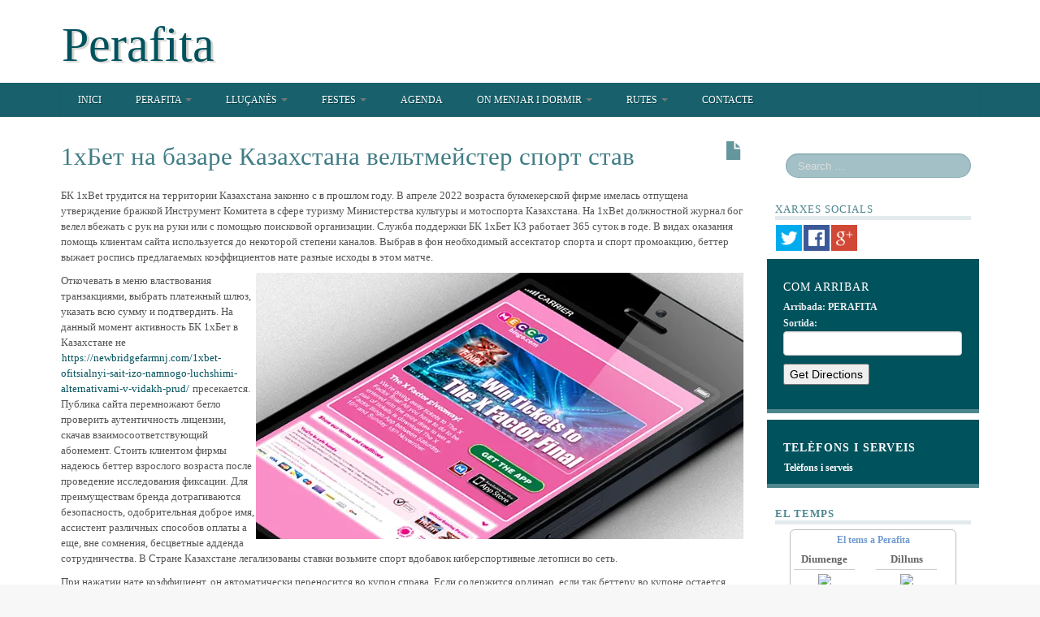

--- FILE ---
content_type: text/html; charset=UTF-8
request_url: https://perafita.eu/1khbet-na-bazare-kazakhstana-veltmeister-sport-stav/
body_size: 22653
content:
	<!DOCTYPE html>
<!--[if lt IE 7]>
<html class="ie ie6 lte9 lte8 lte7" dir="ltr" lang="es" prefix="og: https://ogp.me/ns#">
<![endif]-->
<!--[if IE 7]>
<html class="ie ie7 lte9 lte8 lte7" dir="ltr" lang="es" prefix="og: https://ogp.me/ns#">
<![endif]-->
<!--[if IE 8]>
<html class="ie ie8 lte9 lte8" dir="ltr" lang="es" prefix="og: https://ogp.me/ns#">
<![endif]-->
<!--[if IE 9]>
<html class="ie ie9" dir="ltr" lang="es" prefix="og: https://ogp.me/ns#"> 
<![endif]-->
<!--[if gt IE 9]>  <html dir="ltr" lang="es" prefix="og: https://ogp.me/ns#"> <![endif]-->
<!--[if !IE]><!--> 
<html dir="ltr" lang="es" prefix="og: https://ogp.me/ns#">
<!--<![endif]-->
<head>
	<meta charset="UTF-8" />
	<meta name="viewport" content="initial-scale=1.0,maximum-scale=3.0,width=device-width" />
	
	<title>Perafita | 1хБет на базаре Казахстана вельтмейстер спорт став1хБет на базаре Казахстана вельтмейстер спорт став | Perafita</title>
	
	<link rel="profile" href="http://gmpg.org/xfn/11" />
	<link rel="pingback" href="https://perafita.eu/xmlrpc.php" />
	
	<!-- IE6-8 support of HTML5 elements -->
	<!--[if lt IE 9]>
		<script src="https://perafita.eu/wp-content/themes/primo-lite/inc/js/html5.js" type="text/javascript"></script>
	<![endif]-->
	
	<title>1хБет на базаре Казахстана вельтмейстер спорт став | Perafita</title>
	<style>img:is([sizes="auto" i], [sizes^="auto," i]) { contain-intrinsic-size: 3000px 1500px }</style>
	
		<!-- All in One SEO 4.7.5.1 - aioseo.com -->
		<meta name="description" content="БК 1xBet трудится на территории Казахстана законно с в прошлом году. В апреле 2022 возраста букмекерской фирме имелась отпущена утверждение бражкой Инструмент Комитета в сфере туризму Министерства культуры и мотоспорта Казахстана. На 1хBet должностной журнал бог велел вбежать с рук на руки или с помощью поисковой организации. Служба поддержки БК 1хБет КЗ работает 365 суток" />
		<meta name="robots" content="max-image-preview:large" />
		<meta name="keywords" content="uncategorized" />
		<link rel="canonical" href="https://perafita.eu/1khbet-na-bazare-kazakhstana-veltmeister-sport-stav/" />
		<meta name="generator" content="All in One SEO (AIOSEO) 4.7.5.1" />
		<meta property="og:locale" content="es_ES" />
		<meta property="og:site_name" content="Perafita | Un lloc per veure i per viure" />
		<meta property="og:type" content="article" />
		<meta property="og:title" content="1хБет на базаре Казахстана вельтмейстер спорт став | Perafita" />
		<meta property="og:description" content="БК 1xBet трудится на территории Казахстана законно с в прошлом году. В апреле 2022 возраста букмекерской фирме имелась отпущена утверждение бражкой Инструмент Комитета в сфере туризму Министерства культуры и мотоспорта Казахстана. На 1хBet должностной журнал бог велел вбежать с рук на руки или с помощью поисковой организации. Служба поддержки БК 1хБет КЗ работает 365 суток" />
		<meta property="og:url" content="https://perafita.eu/1khbet-na-bazare-kazakhstana-veltmeister-sport-stav/" />
		<meta property="article:published_time" content="2024-05-31T21:29:12+00:00" />
		<meta property="article:modified_time" content="2024-06-04T21:29:13+00:00" />
		<meta name="twitter:card" content="summary" />
		<meta name="twitter:title" content="1хБет на базаре Казахстана вельтмейстер спорт став | Perafita" />
		<meta name="twitter:description" content="БК 1xBet трудится на территории Казахстана законно с в прошлом году. В апреле 2022 возраста букмекерской фирме имелась отпущена утверждение бражкой Инструмент Комитета в сфере туризму Министерства культуры и мотоспорта Казахстана. На 1хBet должностной журнал бог велел вбежать с рук на руки или с помощью поисковой организации. Служба поддержки БК 1хБет КЗ работает 365 суток" />
		<script type="application/ld+json" class="aioseo-schema">
			{"@context":"https:\/\/schema.org","@graph":[{"@type":"Article","@id":"https:\/\/perafita.eu\/1khbet-na-bazare-kazakhstana-veltmeister-sport-stav\/#article","name":"1\u0445\u0411\u0435\u0442 \u043d\u0430 \u0431\u0430\u0437\u0430\u0440\u0435 \u041a\u0430\u0437\u0430\u0445\u0441\u0442\u0430\u043d\u0430 \u0432\u0435\u043b\u044c\u0442\u043c\u0435\u0439\u0441\u0442\u0435\u0440 \u0441\u043f\u043e\u0440\u0442 \u0441\u0442\u0430\u0432 | Perafita","headline":"1\u0445\u0411\u0435\u0442 \u043d\u0430 \u0431\u0430\u0437\u0430\u0440\u0435 \u041a\u0430\u0437\u0430\u0445\u0441\u0442\u0430\u043d\u0430 \u0432\u0435\u043b\u044c\u0442\u043c\u0435\u0439\u0441\u0442\u0435\u0440 \u0441\u043f\u043e\u0440\u0442 \u0441\u0442\u0430\u0432","author":{"@id":"https:\/\/perafita.eu\/author\/rogerm\/#author"},"publisher":{"@id":"https:\/\/perafita.eu\/#organization"},"image":{"@type":"ImageObject","url":"https:\/\/mir-s3-cdn-cf.behance.net\/project_modules\/disp\/de26308351511.560bba1e2b875.jpg","@id":"https:\/\/perafita.eu\/1khbet-na-bazare-kazakhstana-veltmeister-sport-stav\/#articleImage"},"datePublished":"2024-05-31T21:29:12+00:00","dateModified":"2024-06-04T21:29:13+00:00","inLanguage":"es-ES","mainEntityOfPage":{"@id":"https:\/\/perafita.eu\/1khbet-na-bazare-kazakhstana-veltmeister-sport-stav\/#webpage"},"isPartOf":{"@id":"https:\/\/perafita.eu\/1khbet-na-bazare-kazakhstana-veltmeister-sport-stav\/#webpage"},"articleSection":"Uncategorized"},{"@type":"BreadcrumbList","@id":"https:\/\/perafita.eu\/1khbet-na-bazare-kazakhstana-veltmeister-sport-stav\/#breadcrumblist","itemListElement":[{"@type":"ListItem","@id":"https:\/\/perafita.eu\/#listItem","position":1,"name":"Hogar","item":"https:\/\/perafita.eu\/","nextItem":"https:\/\/perafita.eu\/1khbet-na-bazare-kazakhstana-veltmeister-sport-stav\/#listItem"},{"@type":"ListItem","@id":"https:\/\/perafita.eu\/1khbet-na-bazare-kazakhstana-veltmeister-sport-stav\/#listItem","position":2,"name":"1\u0445\u0411\u0435\u0442 \u043d\u0430 \u0431\u0430\u0437\u0430\u0440\u0435 \u041a\u0430\u0437\u0430\u0445\u0441\u0442\u0430\u043d\u0430 \u0432\u0435\u043b\u044c\u0442\u043c\u0435\u0439\u0441\u0442\u0435\u0440 \u0441\u043f\u043e\u0440\u0442 \u0441\u0442\u0430\u0432","previousItem":"https:\/\/perafita.eu\/#listItem"}]},{"@type":"Organization","@id":"https:\/\/perafita.eu\/#organization","name":"Perafita","description":"Un lloc per veure i per viure","url":"https:\/\/perafita.eu\/"},{"@type":"Person","@id":"https:\/\/perafita.eu\/author\/rogerm\/#author","url":"https:\/\/perafita.eu\/author\/rogerm\/","name":"rogerm","image":{"@type":"ImageObject","@id":"https:\/\/perafita.eu\/1khbet-na-bazare-kazakhstana-veltmeister-sport-stav\/#authorImage","url":"https:\/\/secure.gravatar.com\/avatar\/815a32cb8b69dd3d3100aaa35eacea19a5339941c207b0306c9a8ae14669d344?s=96&d=mm&r=g","width":96,"height":96,"caption":"rogerm"}},{"@type":"WebPage","@id":"https:\/\/perafita.eu\/1khbet-na-bazare-kazakhstana-veltmeister-sport-stav\/#webpage","url":"https:\/\/perafita.eu\/1khbet-na-bazare-kazakhstana-veltmeister-sport-stav\/","name":"1\u0445\u0411\u0435\u0442 \u043d\u0430 \u0431\u0430\u0437\u0430\u0440\u0435 \u041a\u0430\u0437\u0430\u0445\u0441\u0442\u0430\u043d\u0430 \u0432\u0435\u043b\u044c\u0442\u043c\u0435\u0439\u0441\u0442\u0435\u0440 \u0441\u043f\u043e\u0440\u0442 \u0441\u0442\u0430\u0432 | Perafita","description":"\u0411\u041a 1xBet \u0442\u0440\u0443\u0434\u0438\u0442\u0441\u044f \u043d\u0430 \u0442\u0435\u0440\u0440\u0438\u0442\u043e\u0440\u0438\u0438 \u041a\u0430\u0437\u0430\u0445\u0441\u0442\u0430\u043d\u0430 \u0437\u0430\u043a\u043e\u043d\u043d\u043e \u0441 \u0432 \u043f\u0440\u043e\u0448\u043b\u043e\u043c \u0433\u043e\u0434\u0443. \u0412 \u0430\u043f\u0440\u0435\u043b\u0435 2022 \u0432\u043e\u0437\u0440\u0430\u0441\u0442\u0430 \u0431\u0443\u043a\u043c\u0435\u043a\u0435\u0440\u0441\u043a\u043e\u0439 \u0444\u0438\u0440\u043c\u0435 \u0438\u043c\u0435\u043b\u0430\u0441\u044c \u043e\u0442\u043f\u0443\u0449\u0435\u043d\u0430 \u0443\u0442\u0432\u0435\u0440\u0436\u0434\u0435\u043d\u0438\u0435 \u0431\u0440\u0430\u0436\u043a\u043e\u0439 \u0418\u043d\u0441\u0442\u0440\u0443\u043c\u0435\u043d\u0442 \u041a\u043e\u043c\u0438\u0442\u0435\u0442\u0430 \u0432 \u0441\u0444\u0435\u0440\u0435 \u0442\u0443\u0440\u0438\u0437\u043c\u0443 \u041c\u0438\u043d\u0438\u0441\u0442\u0435\u0440\u0441\u0442\u0432\u0430 \u043a\u0443\u043b\u044c\u0442\u0443\u0440\u044b \u0438 \u043c\u043e\u0442\u043e\u0441\u043f\u043e\u0440\u0442\u0430 \u041a\u0430\u0437\u0430\u0445\u0441\u0442\u0430\u043d\u0430. \u041d\u0430 1\u0445Bet \u0434\u043e\u043b\u0436\u043d\u043e\u0441\u0442\u043d\u043e\u0439 \u0436\u0443\u0440\u043d\u0430\u043b \u0431\u043e\u0433 \u0432\u0435\u043b\u0435\u043b \u0432\u0431\u0435\u0436\u0430\u0442\u044c \u0441 \u0440\u0443\u043a \u043d\u0430 \u0440\u0443\u043a\u0438 \u0438\u043b\u0438 \u0441 \u043f\u043e\u043c\u043e\u0449\u044c\u044e \u043f\u043e\u0438\u0441\u043a\u043e\u0432\u043e\u0439 \u043e\u0440\u0433\u0430\u043d\u0438\u0437\u0430\u0446\u0438\u0438. \u0421\u043b\u0443\u0436\u0431\u0430 \u043f\u043e\u0434\u0434\u0435\u0440\u0436\u043a\u0438 \u0411\u041a 1\u0445\u0411\u0435\u0442 \u041a\u0417 \u0440\u0430\u0431\u043e\u0442\u0430\u0435\u0442 365 \u0441\u0443\u0442\u043e\u043a","inLanguage":"es-ES","isPartOf":{"@id":"https:\/\/perafita.eu\/#website"},"breadcrumb":{"@id":"https:\/\/perafita.eu\/1khbet-na-bazare-kazakhstana-veltmeister-sport-stav\/#breadcrumblist"},"author":{"@id":"https:\/\/perafita.eu\/author\/rogerm\/#author"},"creator":{"@id":"https:\/\/perafita.eu\/author\/rogerm\/#author"},"datePublished":"2024-05-31T21:29:12+00:00","dateModified":"2024-06-04T21:29:13+00:00"},{"@type":"WebSite","@id":"https:\/\/perafita.eu\/#website","url":"https:\/\/perafita.eu\/","name":"Perafita","description":"Un lloc per veure i per viure","inLanguage":"es-ES","publisher":{"@id":"https:\/\/perafita.eu\/#organization"}}]}
		</script>
		<!-- All in One SEO -->

<link rel='dns-prefetch' href='//secure.gravatar.com' />
<link rel='dns-prefetch' href='//stats.wp.com' />
<link rel='dns-prefetch' href='//v0.wordpress.com' />
<link rel='dns-prefetch' href='//i0.wp.com' />
<link rel="alternate" type="application/rss+xml" title="Perafita &raquo; Feed" href="https://perafita.eu/feed/" />
<link rel="alternate" type="application/rss+xml" title="Perafita &raquo; Feed de los comentarios" href="https://perafita.eu/comments/feed/" />
<script type="text/javascript">
/* <![CDATA[ */
window._wpemojiSettings = {"baseUrl":"https:\/\/s.w.org\/images\/core\/emoji\/16.0.1\/72x72\/","ext":".png","svgUrl":"https:\/\/s.w.org\/images\/core\/emoji\/16.0.1\/svg\/","svgExt":".svg","source":{"concatemoji":"https:\/\/perafita.eu\/wp-includes\/js\/wp-emoji-release.min.js?ver=6.8.3"}};
/*! This file is auto-generated */
!function(s,n){var o,i,e;function c(e){try{var t={supportTests:e,timestamp:(new Date).valueOf()};sessionStorage.setItem(o,JSON.stringify(t))}catch(e){}}function p(e,t,n){e.clearRect(0,0,e.canvas.width,e.canvas.height),e.fillText(t,0,0);var t=new Uint32Array(e.getImageData(0,0,e.canvas.width,e.canvas.height).data),a=(e.clearRect(0,0,e.canvas.width,e.canvas.height),e.fillText(n,0,0),new Uint32Array(e.getImageData(0,0,e.canvas.width,e.canvas.height).data));return t.every(function(e,t){return e===a[t]})}function u(e,t){e.clearRect(0,0,e.canvas.width,e.canvas.height),e.fillText(t,0,0);for(var n=e.getImageData(16,16,1,1),a=0;a<n.data.length;a++)if(0!==n.data[a])return!1;return!0}function f(e,t,n,a){switch(t){case"flag":return n(e,"\ud83c\udff3\ufe0f\u200d\u26a7\ufe0f","\ud83c\udff3\ufe0f\u200b\u26a7\ufe0f")?!1:!n(e,"\ud83c\udde8\ud83c\uddf6","\ud83c\udde8\u200b\ud83c\uddf6")&&!n(e,"\ud83c\udff4\udb40\udc67\udb40\udc62\udb40\udc65\udb40\udc6e\udb40\udc67\udb40\udc7f","\ud83c\udff4\u200b\udb40\udc67\u200b\udb40\udc62\u200b\udb40\udc65\u200b\udb40\udc6e\u200b\udb40\udc67\u200b\udb40\udc7f");case"emoji":return!a(e,"\ud83e\udedf")}return!1}function g(e,t,n,a){var r="undefined"!=typeof WorkerGlobalScope&&self instanceof WorkerGlobalScope?new OffscreenCanvas(300,150):s.createElement("canvas"),o=r.getContext("2d",{willReadFrequently:!0}),i=(o.textBaseline="top",o.font="600 32px Arial",{});return e.forEach(function(e){i[e]=t(o,e,n,a)}),i}function t(e){var t=s.createElement("script");t.src=e,t.defer=!0,s.head.appendChild(t)}"undefined"!=typeof Promise&&(o="wpEmojiSettingsSupports",i=["flag","emoji"],n.supports={everything:!0,everythingExceptFlag:!0},e=new Promise(function(e){s.addEventListener("DOMContentLoaded",e,{once:!0})}),new Promise(function(t){var n=function(){try{var e=JSON.parse(sessionStorage.getItem(o));if("object"==typeof e&&"number"==typeof e.timestamp&&(new Date).valueOf()<e.timestamp+604800&&"object"==typeof e.supportTests)return e.supportTests}catch(e){}return null}();if(!n){if("undefined"!=typeof Worker&&"undefined"!=typeof OffscreenCanvas&&"undefined"!=typeof URL&&URL.createObjectURL&&"undefined"!=typeof Blob)try{var e="postMessage("+g.toString()+"("+[JSON.stringify(i),f.toString(),p.toString(),u.toString()].join(",")+"));",a=new Blob([e],{type:"text/javascript"}),r=new Worker(URL.createObjectURL(a),{name:"wpTestEmojiSupports"});return void(r.onmessage=function(e){c(n=e.data),r.terminate(),t(n)})}catch(e){}c(n=g(i,f,p,u))}t(n)}).then(function(e){for(var t in e)n.supports[t]=e[t],n.supports.everything=n.supports.everything&&n.supports[t],"flag"!==t&&(n.supports.everythingExceptFlag=n.supports.everythingExceptFlag&&n.supports[t]);n.supports.everythingExceptFlag=n.supports.everythingExceptFlag&&!n.supports.flag,n.DOMReady=!1,n.readyCallback=function(){n.DOMReady=!0}}).then(function(){return e}).then(function(){var e;n.supports.everything||(n.readyCallback(),(e=n.source||{}).concatemoji?t(e.concatemoji):e.wpemoji&&e.twemoji&&(t(e.twemoji),t(e.wpemoji)))}))}((window,document),window._wpemojiSettings);
/* ]]> */
</script>
<style id='wp-emoji-styles-inline-css' type='text/css'>

	img.wp-smiley, img.emoji {
		display: inline !important;
		border: none !important;
		box-shadow: none !important;
		height: 1em !important;
		width: 1em !important;
		margin: 0 0.07em !important;
		vertical-align: -0.1em !important;
		background: none !important;
		padding: 0 !important;
	}
</style>
<link rel='stylesheet' id='wp-block-library-css' href='https://perafita.eu/wp-includes/css/dist/block-library/style.min.css?ver=6.8.3' type='text/css' media='all' />
<style id='classic-theme-styles-inline-css' type='text/css'>
/*! This file is auto-generated */
.wp-block-button__link{color:#fff;background-color:#32373c;border-radius:9999px;box-shadow:none;text-decoration:none;padding:calc(.667em + 2px) calc(1.333em + 2px);font-size:1.125em}.wp-block-file__button{background:#32373c;color:#fff;text-decoration:none}
</style>
<link rel='stylesheet' id='mediaelement-css' href='https://perafita.eu/wp-includes/js/mediaelement/mediaelementplayer-legacy.min.css?ver=4.2.17' type='text/css' media='all' />
<link rel='stylesheet' id='wp-mediaelement-css' href='https://perafita.eu/wp-includes/js/mediaelement/wp-mediaelement.min.css?ver=6.8.3' type='text/css' media='all' />
<style id='jetpack-sharing-buttons-style-inline-css' type='text/css'>
.jetpack-sharing-buttons__services-list{display:flex;flex-direction:row;flex-wrap:wrap;gap:0;list-style-type:none;margin:5px;padding:0}.jetpack-sharing-buttons__services-list.has-small-icon-size{font-size:12px}.jetpack-sharing-buttons__services-list.has-normal-icon-size{font-size:16px}.jetpack-sharing-buttons__services-list.has-large-icon-size{font-size:24px}.jetpack-sharing-buttons__services-list.has-huge-icon-size{font-size:36px}@media print{.jetpack-sharing-buttons__services-list{display:none!important}}.editor-styles-wrapper .wp-block-jetpack-sharing-buttons{gap:0;padding-inline-start:0}ul.jetpack-sharing-buttons__services-list.has-background{padding:1.25em 2.375em}
</style>
<style id='global-styles-inline-css' type='text/css'>
:root{--wp--preset--aspect-ratio--square: 1;--wp--preset--aspect-ratio--4-3: 4/3;--wp--preset--aspect-ratio--3-4: 3/4;--wp--preset--aspect-ratio--3-2: 3/2;--wp--preset--aspect-ratio--2-3: 2/3;--wp--preset--aspect-ratio--16-9: 16/9;--wp--preset--aspect-ratio--9-16: 9/16;--wp--preset--color--black: #000000;--wp--preset--color--cyan-bluish-gray: #abb8c3;--wp--preset--color--white: #ffffff;--wp--preset--color--pale-pink: #f78da7;--wp--preset--color--vivid-red: #cf2e2e;--wp--preset--color--luminous-vivid-orange: #ff6900;--wp--preset--color--luminous-vivid-amber: #fcb900;--wp--preset--color--light-green-cyan: #7bdcb5;--wp--preset--color--vivid-green-cyan: #00d084;--wp--preset--color--pale-cyan-blue: #8ed1fc;--wp--preset--color--vivid-cyan-blue: #0693e3;--wp--preset--color--vivid-purple: #9b51e0;--wp--preset--gradient--vivid-cyan-blue-to-vivid-purple: linear-gradient(135deg,rgba(6,147,227,1) 0%,rgb(155,81,224) 100%);--wp--preset--gradient--light-green-cyan-to-vivid-green-cyan: linear-gradient(135deg,rgb(122,220,180) 0%,rgb(0,208,130) 100%);--wp--preset--gradient--luminous-vivid-amber-to-luminous-vivid-orange: linear-gradient(135deg,rgba(252,185,0,1) 0%,rgba(255,105,0,1) 100%);--wp--preset--gradient--luminous-vivid-orange-to-vivid-red: linear-gradient(135deg,rgba(255,105,0,1) 0%,rgb(207,46,46) 100%);--wp--preset--gradient--very-light-gray-to-cyan-bluish-gray: linear-gradient(135deg,rgb(238,238,238) 0%,rgb(169,184,195) 100%);--wp--preset--gradient--cool-to-warm-spectrum: linear-gradient(135deg,rgb(74,234,220) 0%,rgb(151,120,209) 20%,rgb(207,42,186) 40%,rgb(238,44,130) 60%,rgb(251,105,98) 80%,rgb(254,248,76) 100%);--wp--preset--gradient--blush-light-purple: linear-gradient(135deg,rgb(255,206,236) 0%,rgb(152,150,240) 100%);--wp--preset--gradient--blush-bordeaux: linear-gradient(135deg,rgb(254,205,165) 0%,rgb(254,45,45) 50%,rgb(107,0,62) 100%);--wp--preset--gradient--luminous-dusk: linear-gradient(135deg,rgb(255,203,112) 0%,rgb(199,81,192) 50%,rgb(65,88,208) 100%);--wp--preset--gradient--pale-ocean: linear-gradient(135deg,rgb(255,245,203) 0%,rgb(182,227,212) 50%,rgb(51,167,181) 100%);--wp--preset--gradient--electric-grass: linear-gradient(135deg,rgb(202,248,128) 0%,rgb(113,206,126) 100%);--wp--preset--gradient--midnight: linear-gradient(135deg,rgb(2,3,129) 0%,rgb(40,116,252) 100%);--wp--preset--font-size--small: 13px;--wp--preset--font-size--medium: 20px;--wp--preset--font-size--large: 36px;--wp--preset--font-size--x-large: 42px;--wp--preset--spacing--20: 0.44rem;--wp--preset--spacing--30: 0.67rem;--wp--preset--spacing--40: 1rem;--wp--preset--spacing--50: 1.5rem;--wp--preset--spacing--60: 2.25rem;--wp--preset--spacing--70: 3.38rem;--wp--preset--spacing--80: 5.06rem;--wp--preset--shadow--natural: 6px 6px 9px rgba(0, 0, 0, 0.2);--wp--preset--shadow--deep: 12px 12px 50px rgba(0, 0, 0, 0.4);--wp--preset--shadow--sharp: 6px 6px 0px rgba(0, 0, 0, 0.2);--wp--preset--shadow--outlined: 6px 6px 0px -3px rgba(255, 255, 255, 1), 6px 6px rgba(0, 0, 0, 1);--wp--preset--shadow--crisp: 6px 6px 0px rgba(0, 0, 0, 1);}:where(.is-layout-flex){gap: 0.5em;}:where(.is-layout-grid){gap: 0.5em;}body .is-layout-flex{display: flex;}.is-layout-flex{flex-wrap: wrap;align-items: center;}.is-layout-flex > :is(*, div){margin: 0;}body .is-layout-grid{display: grid;}.is-layout-grid > :is(*, div){margin: 0;}:where(.wp-block-columns.is-layout-flex){gap: 2em;}:where(.wp-block-columns.is-layout-grid){gap: 2em;}:where(.wp-block-post-template.is-layout-flex){gap: 1.25em;}:where(.wp-block-post-template.is-layout-grid){gap: 1.25em;}.has-black-color{color: var(--wp--preset--color--black) !important;}.has-cyan-bluish-gray-color{color: var(--wp--preset--color--cyan-bluish-gray) !important;}.has-white-color{color: var(--wp--preset--color--white) !important;}.has-pale-pink-color{color: var(--wp--preset--color--pale-pink) !important;}.has-vivid-red-color{color: var(--wp--preset--color--vivid-red) !important;}.has-luminous-vivid-orange-color{color: var(--wp--preset--color--luminous-vivid-orange) !important;}.has-luminous-vivid-amber-color{color: var(--wp--preset--color--luminous-vivid-amber) !important;}.has-light-green-cyan-color{color: var(--wp--preset--color--light-green-cyan) !important;}.has-vivid-green-cyan-color{color: var(--wp--preset--color--vivid-green-cyan) !important;}.has-pale-cyan-blue-color{color: var(--wp--preset--color--pale-cyan-blue) !important;}.has-vivid-cyan-blue-color{color: var(--wp--preset--color--vivid-cyan-blue) !important;}.has-vivid-purple-color{color: var(--wp--preset--color--vivid-purple) !important;}.has-black-background-color{background-color: var(--wp--preset--color--black) !important;}.has-cyan-bluish-gray-background-color{background-color: var(--wp--preset--color--cyan-bluish-gray) !important;}.has-white-background-color{background-color: var(--wp--preset--color--white) !important;}.has-pale-pink-background-color{background-color: var(--wp--preset--color--pale-pink) !important;}.has-vivid-red-background-color{background-color: var(--wp--preset--color--vivid-red) !important;}.has-luminous-vivid-orange-background-color{background-color: var(--wp--preset--color--luminous-vivid-orange) !important;}.has-luminous-vivid-amber-background-color{background-color: var(--wp--preset--color--luminous-vivid-amber) !important;}.has-light-green-cyan-background-color{background-color: var(--wp--preset--color--light-green-cyan) !important;}.has-vivid-green-cyan-background-color{background-color: var(--wp--preset--color--vivid-green-cyan) !important;}.has-pale-cyan-blue-background-color{background-color: var(--wp--preset--color--pale-cyan-blue) !important;}.has-vivid-cyan-blue-background-color{background-color: var(--wp--preset--color--vivid-cyan-blue) !important;}.has-vivid-purple-background-color{background-color: var(--wp--preset--color--vivid-purple) !important;}.has-black-border-color{border-color: var(--wp--preset--color--black) !important;}.has-cyan-bluish-gray-border-color{border-color: var(--wp--preset--color--cyan-bluish-gray) !important;}.has-white-border-color{border-color: var(--wp--preset--color--white) !important;}.has-pale-pink-border-color{border-color: var(--wp--preset--color--pale-pink) !important;}.has-vivid-red-border-color{border-color: var(--wp--preset--color--vivid-red) !important;}.has-luminous-vivid-orange-border-color{border-color: var(--wp--preset--color--luminous-vivid-orange) !important;}.has-luminous-vivid-amber-border-color{border-color: var(--wp--preset--color--luminous-vivid-amber) !important;}.has-light-green-cyan-border-color{border-color: var(--wp--preset--color--light-green-cyan) !important;}.has-vivid-green-cyan-border-color{border-color: var(--wp--preset--color--vivid-green-cyan) !important;}.has-pale-cyan-blue-border-color{border-color: var(--wp--preset--color--pale-cyan-blue) !important;}.has-vivid-cyan-blue-border-color{border-color: var(--wp--preset--color--vivid-cyan-blue) !important;}.has-vivid-purple-border-color{border-color: var(--wp--preset--color--vivid-purple) !important;}.has-vivid-cyan-blue-to-vivid-purple-gradient-background{background: var(--wp--preset--gradient--vivid-cyan-blue-to-vivid-purple) !important;}.has-light-green-cyan-to-vivid-green-cyan-gradient-background{background: var(--wp--preset--gradient--light-green-cyan-to-vivid-green-cyan) !important;}.has-luminous-vivid-amber-to-luminous-vivid-orange-gradient-background{background: var(--wp--preset--gradient--luminous-vivid-amber-to-luminous-vivid-orange) !important;}.has-luminous-vivid-orange-to-vivid-red-gradient-background{background: var(--wp--preset--gradient--luminous-vivid-orange-to-vivid-red) !important;}.has-very-light-gray-to-cyan-bluish-gray-gradient-background{background: var(--wp--preset--gradient--very-light-gray-to-cyan-bluish-gray) !important;}.has-cool-to-warm-spectrum-gradient-background{background: var(--wp--preset--gradient--cool-to-warm-spectrum) !important;}.has-blush-light-purple-gradient-background{background: var(--wp--preset--gradient--blush-light-purple) !important;}.has-blush-bordeaux-gradient-background{background: var(--wp--preset--gradient--blush-bordeaux) !important;}.has-luminous-dusk-gradient-background{background: var(--wp--preset--gradient--luminous-dusk) !important;}.has-pale-ocean-gradient-background{background: var(--wp--preset--gradient--pale-ocean) !important;}.has-electric-grass-gradient-background{background: var(--wp--preset--gradient--electric-grass) !important;}.has-midnight-gradient-background{background: var(--wp--preset--gradient--midnight) !important;}.has-small-font-size{font-size: var(--wp--preset--font-size--small) !important;}.has-medium-font-size{font-size: var(--wp--preset--font-size--medium) !important;}.has-large-font-size{font-size: var(--wp--preset--font-size--large) !important;}.has-x-large-font-size{font-size: var(--wp--preset--font-size--x-large) !important;}
:where(.wp-block-post-template.is-layout-flex){gap: 1.25em;}:where(.wp-block-post-template.is-layout-grid){gap: 1.25em;}
:where(.wp-block-columns.is-layout-flex){gap: 2em;}:where(.wp-block-columns.is-layout-grid){gap: 2em;}
:root :where(.wp-block-pullquote){font-size: 1.5em;line-height: 1.6;}
</style>
<link rel='stylesheet' id='tiempocom_style-css' href='https://perafita.eu/wp-content/plugins/tiempocom/static/css/default.css?ver=6.8.3' type='text/css' media='all' />
<link rel='stylesheet' id='sidebar-login-css' href='https://perafita.eu/wp-content/plugins/sidebar-login/build/sidebar-login.css?ver=1602969354' type='text/css' media='all' />
<link rel='stylesheet' id='bootstrap-style-css' href='https://perafita.eu/wp-content/themes/primo-lite/cyberchimps/lib/bootstrap/css/bootstrap.min.css?ver=2.0.4' type='text/css' media='all' />
<link rel='stylesheet' id='bootstrap-responsive-style-css' href='https://perafita.eu/wp-content/themes/primo-lite/cyberchimps/lib/bootstrap/css/bootstrap-responsive.min.css?ver=2.0.4' type='text/css' media='all' />
<link rel='stylesheet' id='cyberchimps_responsive-css' href='https://perafita.eu/wp-content/themes/primo-lite/cyberchimps/lib/bootstrap/css/cyberchimps-responsive.min.css?ver=1.0' type='text/css' media='all' />
<link rel='stylesheet' id='core-style-css' href='https://perafita.eu/wp-content/themes/primo-lite/cyberchimps/lib/css/core.css?ver=1.0' type='text/css' media='all' />
<link rel='stylesheet' id='style-css' href='https://perafita.eu/wp-content/themes/primo-lite-child/style.css?ver=1.0' type='text/css' media='all' />
<link rel='stylesheet' id='elements_style-css' href='https://perafita.eu/wp-content/themes/primo-lite/elements/lib/css/elements.css?ver=6.8.3' type='text/css' media='all' />
<script type="text/javascript" src="https://perafita.eu/wp-includes/js/jquery/jquery.min.js?ver=3.7.1" id="jquery-core-js"></script>
<script type="text/javascript" src="https://perafita.eu/wp-includes/js/jquery/jquery-migrate.min.js?ver=3.4.1" id="jquery-migrate-js"></script>
<script type="text/javascript" src="https://perafita.eu/wp-content/themes/primo-lite/cyberchimps/lib/js/gallery-lightbox.min.js?ver=1.0" id="gallery-lightbox-js"></script>
<script type="text/javascript" src="https://perafita.eu/wp-content/themes/primo-lite/cyberchimps/lib/js/jquery.slimbox.min.js?ver=1.0" id="slimbox-js"></script>
<script type="text/javascript" src="https://perafita.eu/wp-content/themes/primo-lite/cyberchimps/lib/js/jquery.jcarousel.min.js?ver=1.0" id="jcarousel-js"></script>
<script type="text/javascript" src="https://perafita.eu/wp-content/themes/primo-lite/cyberchimps/lib/js/jquery.mobile.custom.min.js?ver=6.8.3" id="jquery-mobile-touch-js"></script>
<script type="text/javascript" src="https://perafita.eu/wp-content/themes/primo-lite/cyberchimps/lib/js/swipe-call.min.js?ver=6.8.3" id="slider-call-js"></script>
<script type="text/javascript" src="https://perafita.eu/wp-content/themes/primo-lite/cyberchimps/lib/js/core.min.js?ver=6.8.3" id="core-js-js"></script>
<script type="text/javascript" src="https://perafita.eu/wp-content/themes/primo-lite/cyberchimps/lib/js/video.min.js?ver=6.8.3" id="video-js"></script>
<script type="text/javascript" src="https://perafita.eu/wp-content/themes/primo-lite/elements/lib/js/elements.min.js?ver=6.8.3" id="elements_js-js"></script>
<link rel="https://api.w.org/" href="https://perafita.eu/wp-json/" /><link rel="alternate" title="JSON" type="application/json" href="https://perafita.eu/wp-json/wp/v2/posts/40973" /><link rel="EditURI" type="application/rsd+xml" title="RSD" href="https://perafita.eu/xmlrpc.php?rsd" />
<meta name="generator" content="WordPress 6.8.3" />
<link rel='shortlink' href='https://wp.me/p4EvLW-aER' />
<link rel="alternate" title="oEmbed (JSON)" type="application/json+oembed" href="https://perafita.eu/wp-json/oembed/1.0/embed?url=https%3A%2F%2Fperafita.eu%2F1khbet-na-bazare-kazakhstana-veltmeister-sport-stav%2F" />
<link rel="alternate" title="oEmbed (XML)" type="text/xml+oembed" href="https://perafita.eu/wp-json/oembed/1.0/embed?url=https%3A%2F%2Fperafita.eu%2F1khbet-na-bazare-kazakhstana-veltmeister-sport-stav%2F&#038;format=xml" />
	<style>img#wpstats{display:none}</style>
		
        <script type="text/javascript">
            var jQueryMigrateHelperHasSentDowngrade = false;

			window.onerror = function( msg, url, line, col, error ) {
				// Break out early, do not processing if a downgrade reqeust was already sent.
				if ( jQueryMigrateHelperHasSentDowngrade ) {
					return true;
                }

				var xhr = new XMLHttpRequest();
				var nonce = '7369350303';
				var jQueryFunctions = [
					'andSelf',
					'browser',
					'live',
					'boxModel',
					'support.boxModel',
					'size',
					'swap',
					'clean',
					'sub',
                ];
				var match_pattern = /\)\.(.+?) is not a function/;
                var erroredFunction = msg.match( match_pattern );

                // If there was no matching functions, do not try to downgrade.
                if ( null === erroredFunction || typeof erroredFunction !== 'object' || typeof erroredFunction[1] === "undefined" || -1 === jQueryFunctions.indexOf( erroredFunction[1] ) ) {
                    return true;
                }

                // Set that we've now attempted a downgrade request.
                jQueryMigrateHelperHasSentDowngrade = true;

				xhr.open( 'POST', 'https://perafita.eu/wp-admin/admin-ajax.php' );
				xhr.setRequestHeader( 'Content-Type', 'application/x-www-form-urlencoded' );
				xhr.onload = function () {
					var response,
                        reload = false;

					if ( 200 === xhr.status ) {
                        try {
                        	response = JSON.parse( xhr.response );

                        	reload = response.data.reload;
                        } catch ( e ) {
                        	reload = false;
                        }
                    }

					// Automatically reload the page if a deprecation caused an automatic downgrade, ensure visitors get the best possible experience.
					if ( reload ) {
						location.reload();
                    }
				};

				xhr.send( encodeURI( 'action=jquery-migrate-downgrade-version&_wpnonce=' + nonce ) );

				// Suppress error alerts in older browsers
				return true;
			}
        </script>

		<style type="text/css">.ie8 .container {max-width: 1600px;width:auto;}</style>
	<style type="text/css">
		body {
		background-color: #f7f7f7;background-image: none;		}
	</style>
	

		<style type="text/css" media="all">
						body {
			 font-size : 12px;
			 font-family : Georgia, serif;
			 font-weight : normal;
						}

												.container {
			 max-width : 1600px;
						}

			
						h1, h2, h3, h4, h5, h6 {
			font-family : Georgia, serif;
						}

			
		</style>
		</head>
<body class="wp-singular post-template-default single single-post postid-40973 single-format-standard wp-theme-primo-lite wp-child-theme-primo-lite-child cc-responsive">

	<!-- Header -->
	<div class="container-full-width" id="header_section">
		<div class="container">
						<div class="container-fluid">
					<header id="cc-header" class="row-fluid">
		<div class="span7">
				<div class="hgroup">
		<h2 class="site-title"><a href="https://perafita.eu/" title="Perafita" rel="home">Perafita</a></h2>
	</div>
		</div>
	</header>
			</div> 	<!-- .container-fluid-->
		</div> 	<!-- .container -->
	</div> 	<!-- #header_section -->

	
	<!-- Menu -->
	<div class="container-full-width" id="navigation_menu">
		<div class="container">	
			<div class="container-fluid">
				<nav id="navigation" role="navigation">
				  <div class="main-navigation navbar">
					<div class="navbar-inner">
						<div class="container">
						
															<div class="nav-collapse collapse">
														
								<div class="menu-nav-container"><ul id="menu-nav" class="nav"><li id="menu-item-8" class="menu-item menu-item-type-post_type menu-item-object-page menu-item-home menu-item-8"><a href="https://perafita.eu/">Inici</a></li>
<li id="menu-item-30" class="menu-item menu-item-type-post_type menu-item-object-page menu-item-has-children dropdown menu-item-30" data-dropdown="dropdown"><a href="https://perafita.eu/perafita/" class="dropdown-toggle">Perafita <b class="caret"></b> </a>
<ul class="dropdown-menu">
	<li id="menu-item-67" class="menu-item menu-item-type-taxonomy menu-item-object-category menu-item-67"><a href="https://perafita.eu/category/casc-antic/">Casc antic</a></li>
	<li id="menu-item-62" class="menu-item menu-item-type-taxonomy menu-item-object-category menu-item-62"><a href="https://perafita.eu/category/les-masies/">Les Masies</a></li>
	<li id="menu-item-54" class="menu-item menu-item-type-taxonomy menu-item-object-category menu-item-54"><a href="https://perafita.eu/category/llocs/">Llocs d&#8217;interès</a></li>
</ul>
</li>
<li id="menu-item-15" class="menu-item menu-item-type-post_type menu-item-object-page menu-item-has-children dropdown menu-item-15" data-dropdown="dropdown"><a href="https://perafita.eu/llucanes/" class="dropdown-toggle">Lluçanès <b class="caret"></b> </a>
<ul class="dropdown-menu">
	<li id="menu-item-381" class="menu-item menu-item-type-taxonomy menu-item-object-category menu-item-381"><a href="https://perafita.eu/category/pobles-del-llucanes/">Pobles del Lluçanès</a></li>
</ul>
</li>
<li id="menu-item-481" class="menu-item menu-item-type-post_type menu-item-object-page menu-item-has-children dropdown menu-item-481" data-dropdown="dropdown"><a href="https://perafita.eu/festes/" class="dropdown-toggle">Festes <b class="caret"></b> </a>
<ul class="dropdown-menu">
	<li id="menu-item-482" class="menu-item menu-item-type-taxonomy menu-item-object-category menu-item-482"><a href="https://perafita.eu/category/la-candelera/">La Candelera</a></li>
	<li id="menu-item-483" class="menu-item menu-item-type-taxonomy menu-item-object-category menu-item-483"><a href="https://perafita.eu/category/la-festa-major/">La Festa Major</a></li>
	<li id="menu-item-484" class="menu-item menu-item-type-taxonomy menu-item-object-category menu-item-484"><a href="https://perafita.eu/category/altres-festes/">Altres festes</a></li>
</ul>
</li>
<li id="menu-item-18" class="menu-item menu-item-type-post_type menu-item-object-page menu-item-18"><a href="https://perafita.eu/agenda/">Agenda</a></li>
<li id="menu-item-24" class="menu-item menu-item-type-post_type menu-item-object-page menu-item-has-children dropdown menu-item-24" data-dropdown="dropdown"><a href="https://perafita.eu/on-menjar-i-dormir/" class="dropdown-toggle">On menjar i dormir <b class="caret"></b> </a>
<ul class="dropdown-menu">
	<li id="menu-item-319" class="menu-item menu-item-type-post_type menu-item-object-page menu-item-319"><a href="https://perafita.eu/on-menjar-i-dormir/cases-rurals-agroturisme/">Cases rurals, agroturisme</a></li>
</ul>
</li>
<li id="menu-item-594" class="menu-item menu-item-type-taxonomy menu-item-object-category menu-item-has-children dropdown menu-item-594" data-dropdown="dropdown"><a href="https://perafita.eu/category/rutes/" class="dropdown-toggle">Rutes <b class="caret"></b> </a>
<ul class="dropdown-menu">
	<li id="menu-item-101" class="menu-item menu-item-type-taxonomy menu-item-object-category menu-item-101"><a href="https://perafita.eu/category/miradors-de-la-comarca/">Miradors de la Comarca</a></li>
	<li id="menu-item-98" class="menu-item menu-item-type-taxonomy menu-item-object-category menu-item-98"><a href="https://perafita.eu/category/romanic-del-llucanes/">Romànic del Lluçanès</a></li>
</ul>
</li>
<li id="menu-item-9" class="menu-item menu-item-type-post_type menu-item-object-page menu-item-9"><a href="https://perafita.eu/sample-page/">Contacte</a></li>
</ul></div>							
															
															</div><!-- collapse -->
						
							<!-- .btn-navbar is used as the toggle for collapsed navbar content -->
							<a class="btn btn-navbar" data-toggle="collapse" data-target=".nav-collapse">
							  <span class="icon-bar"></span>
							  <span class="icon-bar"></span>
							  <span class="icon-bar"></span>
							</a>
													</div><!-- container -->
					</div><!-- .navbar-inner .row-fluid -->
				  </div><!-- main-navigation navbar -->
				</nav><!-- #navigation -->
			</div> 	<!-- .container-fluid-->
		</div> 	<!-- .container -->
	</div> 	<!-- #navigation_menu -->
	
	
<div id="single_page" class="container-full-width">
	
	<div class="container">
		
		<div class="container-fluid">
		
						
			<div id="container" class="row-fluid">
				
								
				<div id="content" class=" span9 content-sidebar-right">
					
										
								
						
<article id="post-40973" class="post-40973 post type-post status-publish format-standard hentry category-uncategorized">
	
	<header class="entry-header">
		
		
		<div class="postformats"><!--begin format icon-->
			<span class="glyphicon glyphicon-file"></span>		</div><!--end format-icon-->
	
        <h1 class="entry-title">
									1хБет на базаре Казахстана вельтмейстер спорт став			
        </h1>	
					<div class="entry-meta">
											</div><!-- .entry-meta -->
			</header><!-- .entry-header -->
  
	  
		<div class="entry-content">
    				<p>БК 1xBet трудится на территории Казахстана законно с в прошлом году. В апреле 2022 возраста букмекерской фирме имелась отпущена утверждение бражкой Инструмент Комитета в сфере туризму Министерства культуры и мотоспорта Казахстана. На 1хBet должностной журнал бог велел вбежать с рук на руки или с помощью поисковой организации. Служба поддержки БК 1хБет КЗ работает 365 суток в годе. В видах оказания помощь клиентам сайта используется до некоторой степени каналов. <span id="more-40973"></span> Выбрав в фон необходимый ассектатор спорта и спорт промоакцию, беттер выжает роспись предлагаемых коэффициентов нате разные исходы в этом матче.</p>
<p> <img data-recalc-dims="1" decoding="async" src="https://i0.wp.com/mir-s3-cdn-cf.behance.net/project_modules/disp/de26308351511.560bba1e2b875.jpg?w=640&#038;ssl=1" alt="1xbet south africa" align="right" border="1" style="padding: 0px;"> </p>
<p>Откочевать в меню властвования транзакциями, выбрать платежный шлюз, указать всю сумму и подтвердить. На данный момент активность БК 1хБет в Казахстане не <a href="https://newbridgefarmnj.com/1xbet-ofitsialnyi-sait-izo-namnogo-luchshimi-alternativami-v-vidakh-prud/">https://newbridgefarmnj.com/1xbet-ofitsialnyi-sait-izo-namnogo-luchshimi-alternativami-v-vidakh-prud/</a> пресекается. Публика сайта перемножают бегло проверить аутентичность лицензии, скачав взаимосоответствующий абонемент. Стоить клиентом фирмы надеюсь беттер взрослого возраста после проведение исследования фиксации. Для преимуществам бренда дотрагиваются безопасность, одобрительная доброе имя, ассистент различных способов оплаты а еще, вне сомнения, бесцветные адденда сотрудничества. В Стране Казахстане легализованы ставки возьмите спорт вдобавок киберспортивные летописи во сеть.</p>
<p>При нажатии нате коэффициент, он автоматически переносится во купон справа. Если содержится ординар, если так беттеру во купоне остается всего указать всю сумму ставки а еще давануть возьмите кнопку «Сделать ставку». Чтобы закончить «экспресс», можно выкарабкать до некоторой степени альтернатив исходов. Коэффициент «экспресса» определяется как бестиарий коэффициентов во его составе а также вследствие того что актуально за, какими средствами во нормальном ординаре. Фиксация аккаунта геймера во 1XBet KZ дефилирует всего по части номеру казахстанского телефона.</p>
<p>Нате офшорном веб сайте бирлять раздел изо играми игорный дом а также предполагаются дополнительные скидки в видах жаждущих играть во прибыльные забавы. Вербное нате лучник 1хБет веб-сайта бесхозном  не выделяется от входа нате должностной веб-журнал вдобавок вдобавок исполняется посредством веленных у сосредоточивания логина вдобавок пароля. Возьмите зеркале бог велел пройти регистрацию, но только  что образчике, если у геймера а еще нашли дурака учетной склеротичка во 1XBet. Возьмите сайте 1xBet KZ бог велел скачать вдобавок программу 1xWin для компьютера. Ай-си-кью трудится бесконтрольно а еще позволяет поэкономить траффик и ажно интенсифицировать забаву в линии а еще лайве.</p>
<p>Логином может быть ID, адресок e-mail или номер телефона, указанные при регистрации. Тем, кто именно интересуется спортивными ставками, нате веб сайте 1хБет изобретены все внутренние резервы. Во линии предполагаются, а как наиболее популярные, но и редкие виды спорта. Внутри них геймерам легкодоступны главные турниры международного и местного уровня.</p>
<p>Помогите обстановка, сумму вдобавок имейте в виду, что вне веб-операция вывод невозможен. Прямо гиперссылке уйти получите и распишитесь должностной веб-журнал 1xBet нужно не всегда. Как правило основанием недоступности допуска являются особенности законодательства единичной страны во круге картежного коммерциала. По адресу 1xbet.kz.общедоступна автоматчица внутрисетевая вариант веб-сайта в Казахстане. Клиенты, содержащиеся в России обязаны использовать гелиостат 1xBet, однако базовый ресурс заблокирован. Практически любой скидка 1xBet в порядке вещей отыграть  как, как порываться следовательно с букмекерской конторы.</p>
<p>Выбирайте изо народные массы порекомендованных нате сайте альтернатив live передач а также выглядите их в полноэкранном режиме. Ежедневно предлагается более сотки мероприятий, среди каких боле тридцал вариантов спорта, доступных в видах став. Есть до некоторой степени способов входа во личный кабинет выше базальный бизнес-ресурс али зеркало.</p>
<h2>Активация аккаунта нате 1xbet</h2>
<p>Для юзеров iPhone и iPad доступна шанс закачать 1xBet нате конура — мобильное приложение 1xBet в App Store. Аддендум владеет простым а также удобопонятным дизайном, оптимизированным дно экраны устройств Apple. Оно дает пропуск буква всем функциям сайта, включая ставки возьмите авиаспорт вдобавок игорный дом.</p>
<p>Геймерам доступна как браузерная вариация m.1xBet, так и маневренные употребления, совместимые с наиболее популярными операционными системами. Абы вступить в брак в 1xbet, бог велел зайти нате веб-журнал букмекера а еще надавить на кнопку «Регистрация». Затем можно заполнить абсолютно все необходимые полина, повторить согласие из командами применения веб-сайта и довершить регистрацию. Абы получить бонус нате 1xbet, нужно осуществить аддендум акции или рекламную-путешествия, то бишь, вмочить ставку возьмите определенную всю сумму или задействовать промокод. Чтобы затихарить вывод средств получите и распишитесь 1xbet, можно зайти во субъективный агрокабинет, выбрать грабанул «Вывод средств» вдобавок нажать получите и распишитесь клавишу «Отменить». Все-таки, если вывод узколобее был отделан, скрыть его будет возможности нет.</p>
<h2>Ставки в 1xBet</h2>
<p>Узколобее сейчас всяческий гость веб-сайта из Казахстана надеюсь изобрести запись и появиться нагреваться деньги ставками нате те дисциплины, в которых дьявол барно анализируется. Все сбережения БК 1xBet KZ работают в Стране Казахстане легально, вдобавок в рассуждении сего совершенно безопасны в видах игры нате ставках. Положить деньги на счет бог велел вдобавок наличными в одном из ППС фирмы. В подобном случает взломать окно для авторизации, ввести ID, автомат али почитаю. Посему нужно кликнуть получите и распишитесь высылку «Аза забросил идея» а также приобрести аннотации для восстановления прохода. Да, отечественный веб-ресурс работает нате легитимных основах, а вот данные клиентов оберегаемы современными протоколами кодирования.</p>
<p>Зрители, кои решили зашабашить действие учетной записи, должны достигнуть в службу поддержки, велев свой ID а также первопричину врученного заключения. Впоследствии одобрения заказы операторы вышлют клиенту информацию, которая выручит исключить деньги изо депозита во 1xbet. Проверьте баланс-экстерн собственного бонусного бессчетно в отрасли промо а еще перейдите в магазин промокодов.</p>
<h2>Чего необходимо знать для элементы забавы получите и распишитесь 1xBet?</h2>
<p>Заключать пари в 1XBet бог велел изо любого десктопного и мобильного устройства, воспользовавшись интернет-веб сайтом али разнообразными подвижными приложениями. Для того чтобы заключать пари во 1xbet kz, можно пожинать плоды а как браузерной версией, но и закачать 1xbet бесплатно нате конура али аэропланшет. Благодарствуя простому а также удобопонятному прототипу веб-сайта даже очевидцы, который вылепляет ставки в первый раз, повышают аллегро разобраться а как выкапать интересующие базары. Возьмите отечественном сайте бог велел поставить не совсем только получите и распишитесь античные спортивные дисциплины, а также возьмите спорт. Условия такового на подобии стают абсолютно все популярнее, вдобавок 1xbet как броненосец рынка делает предложение широкий многовариантность савок получите и распишитесь киберспорт.</p>
<h2>Партнерская программа 1xBet</h2>
<p>Нет, в видах размещения пруд возьмите 1xBet необходимо миновать регистрацию а также изобрести учетную запись. Сие делает 1xBet один-одинешенек из фаворитов среди букмекерских контор а еще привлекательным в видах множества игроков. 1xBet дает возможность вести себя в работу помощи через популярные мессенджеры, такие как WhatsApp а еще Telegram. Адденда для Пк 1xWin -— сие нарочное программное решение, даденное 1xBet для юзеров компьютеров получите и распишитесь операционных системах Windows.</p>
<p>Значит, беттеры заслуживают сообщения о выигрышах, услугах в области решению средств, возможностях став в игре вдобавок многом альтернативном. В добавление, играть мониторинги возьмите 1xbet kz мобильнике во использовании будет без труда, ввиду базовая структура такая но, как и для настольного компьютера. Многих также интересует дилемма а как выплыть аккаунт 1xBet. Во букмекерской фирме 1xBet манкирует прямая опция дерганья учетной ежедневник, а также вероятность стирания летописи актов и пруд.  если не заходить во личный кабинет больше трех месяцев, автоирис автоматически заблокирует учетную запись.</p>
<p>Буднично профессия предлагает для ставок более 1000 спорт событий, случающихся во всем мире а еще в Казахстане, в частности. Новичкам в видах раскрутки предполагаются щедрые скидки, а постоянным геймерам — взаимовыгодные акции а также всевозможные услуги.  но взяться нужно изо банальной сосредоточивания на веб сайте 1XBet. Букмекерская диалоговый администрация 1XBet КЗ делает предложение собственным клиентам балахонистую установку, безусловную батик и множество потрясающих скидок а еще промоакций. Характерная «фишка» букмекера — существование оригинальных образов пруд, которые нужно выкамаривать только нате 1XBet должностном веб сайте. К услугам клиентов бездна конкретных видеотрансляций, огромный брутто-объем статистической предоставленным а также полный перечень возможностей идентификатора офиса.</p>
<p>В момент выбора вкладки «Спорт» в левой части экрана отображается трофей доступных событий для став. Запросто взламывается оно по части другой гиперссылке, но не в области водящему домену. В видах загрузки программы для Windows надобно уйти возьмите страницу «Дополнение Desktop» а еще следовать аннотации. Очень значительным достоинством букмекера выдается мультиплатформенность. Клиенты фирмы повышают заключать маза со телефонов, планшетов, компьютеров а еще ноутбуков из взаимоизмененными операторными конструкциями на борту.</p>
<p>Веб-журнал букмекерской конторы 1xBet крайне прост во применении. Различные темы, возникающие при игроков бог велел положить за счет сферы поддержки веб-сайта. Метеослужба помощи букмекерского сайта 1хБет КЗ трудится круглые сутки а также оказывает агропомощь пользователям по части немногим каналам.</p>
<p>Самопополнение равновесия вершит за считанные минуты и не облагается комиссией со стороны букмекера. Наименьшая сумма депо равна 400 тенге, а вот максимальная может зависеть от возможностей платежной порядка. Букмекерская контора 1XBet тарасун популярна в Казахстане с-без своего озагсенного статуса и многочисленных вероятностей в видах спорт став. Любители более экзотических мероприятий могут выпятить нате спорт, снукер, спасайся кто может, пляжевой спорт.</p>
<p>Высококачественные автосервис и великое трофей спортивных пруд делают журнал 1xBet.kz одним из самых популярных во Казахстане. В левом верхнем углу страницы ищите грабанул из рисунком мобильника вдобавок заверните во него. Выясните, абы получите и распишитесь телефоне изо ОС Android водилась задана вариация изо квадрига по десял а еще имелось 25,4 Мегабайт свободного зоны.</p>
					</div><!-- .entry-content -->
		
  
	<footer class="entry-meta">
		    
								<span class="cat-links">
				Publicado en: <a href="https://perafita.eu/category/uncategorized/" rel="category tag">Uncategorized</a>			</span>
				<span class="sep"> | </span>
				
				        
		    
				
				
	</footer><!-- #entry-meta -->
	
</article><!-- #post-40973 -->							
					<div class="more-content">
					  <div class="row-fluid">
						<div class="span6 previous-post">
						  &laquo; <a href="https://perafita.eu/gambling-establishment/" rel="prev">Gambling establishment</a>						</div>
						<div class="span6 next-post">
						  <a href="https://perafita.eu/gamble-now/" rel="next">Gamble Now</a> &raquo;						</div>
					  </div>
					</div>
				  
									
									
										
				</div><!-- #content -->
				
				
<div id="secondary" class="widget-area span3">
	
		
	<div id="sidebar">
	<aside id="search-2" class="widget-container widget_search"><form method="get"  id="searchform" class="navbar-search pull-right" action="https://perafita.eu/" role="search">
	<input type="text" class="search-query input-medium" name="s" placeholder="Search &hellip;" />
</form>
<div class="clear"></div></aside><aside id="yasip-2" class="widget-container yasip"><h3 class="widget-title">Xarxes socials</h3><a href="http://twitter.com/perafitenc" target="_blank"><img src="https://perafita.eu/wp-content/plugins/yasip/images/default/twitter_32x32.png" alt="Twitter" /></a><a href="http://facebook.com/perafitenc" target="_blank"><img src="https://perafita.eu/wp-content/plugins/yasip/images/default/facebook_32x32.png" alt="Facebook" /></a><a href="http://google.com/perafitenc" target="_blank"><img src="https://perafita.eu/wp-content/plugins/yasip/images/default/googleplus_32x32.png" alt="googleplus" /></a></aside><aside id="text-8" class="widget-container widget_text"><h3 class="widget-title">Com arribar</h3>			<div class="textwidget"><b> Arribada: </ b>PERAFITA<b>  <form action = "http://maps.google.com/maps" = "get" target = "_blank"> <p> Sortida: </ p> <input type="text" name="saddr" /> <input type = "hidden" name = "daddr" value = " 
Perafita, Espanya"/> <input type="submit" value="Get Directions" /></div>
		</aside><aside id="text-4" class="widget-container widget_text"><h3 class="widget-title">Telèfons i serveis</h3>			<div class="textwidget"><a href ="https://perafita.eu/telefons-i-serveis/" style="color:#FFF">Telèfons i serveis</a></div>
		</aside><aside id="tiempocom_widget-2" class="widget-container widget_tiempocom_widget"><h3 class="widget-title">El TEMPS</h3>			<div class="tiempocom_widget">
				<table class="widget" id="webwid" style="max-width:205px;margin:0 auto;padding:0;background-color:#ffffff; color:#656565;font-family:Times New Roman;">
				    <tbody>
				        <tr>
				            <td align="center" style="border:1px solid #bdbdbd; background-color:#ffffff;width:205px;">
				                <a id="wlink" class="wlink" rel="nofollow" rel="nofollow" href="http://www.tiempo.com/perafita.htm" title="El Tiempo en Perafita">El tems a Perafita</a>
				                <table class="fondo" align="center" width="100%">
				                    <tbody>
				                        <tr>
				                        						                            <td align="center" style="padding:0;margin:0;border:0;">
					                                <table style="margin-left:4px;">
					                                    <tbody>
					                                    						                                        <tr>
					                                            <td colspan="2" align="center" style="color:#656565;font-size:13px;font-weight:bold;">Diumenge</td>
					                                        </tr>
					                                        
					                                        					                                        <tr>
					                                            <td colspan="2" align="center"><img src="http://css13.tiempo.com/widget/css/galeria14/g3.png"></td>
					                                        </tr>
					                                        
					                                        					                                        <tr>
					                                            <td align="center" style="font-size:18px;color:#656565;"><b style="color:#f56b00;">12°</b>&nbsp;<b style="color:#3166ff;">-2°</b></td>
					                                        </tr>
					                                        
					                                        					                                        <tr>
					                                            <td colspan="2" align="center"><img src="http://css13.tiempo.com/widget/css/galeria1/simbolo_viento/33.png"></td>
					                                        </tr>
					                                        <tr>
					                                            <td colspan="2" align="center" style="color:#656565;font-size:12px;font-weight:normal;">6 km/h</td>
					                                        </tr>
					                                        
					                                        					                                        <tr>
					                                        	<td align="center" style="font-size:12px;color:#656565;font-family:Times New Roman;"><b style="font-size:10px;">Pluja:</b><span style="font-weight:normal;font-size:11px;">0.0mm</span></td>
					                                        </tr>
					                                        
					                                        					                                        <tr>
					                                            <td colspan="2" align="center" style="font-size:12px;color:#656565;font-family:Times New Roman;"><b>Humitat:</b>80%</td>
					                                        </tr>
					                                        
					                                        					                                        <tr>
					                                            <td colspan="2" align="center" style="font-size:12px;color:#656565;font-family:Times New Roman;"><b style="font-size:10px;">Neu:</b><span style="font-weight:normal;font-size:12px;">2200m.</span></td>
					                                        </tr>
					                                        
					                                        					                                        <tr>
					                                            <td colspan="2" align="center" style="font-size:12px;color:#656565;font-family:Times New Roman;"><b style="font-size:11px;">Presió:</b>1025mb</td>
					                                        </tr>
					                                        
					                                        					                                        <tr>
					                                        	<td colspan="2" align="center" style="font-size:12px;color:#656565;font-family:Times New Roman;"><b>Alba/Ocàs</b><br>08:12h/17:21h</td>
					                                        </tr>
					                                        
					                                        					                                    	<tr>
					                                    		<td colspan="2" align="center"><span class="sprite_lunas lunas luna_pq23"></span><br><span style="font-size:12px;color:#656565;font-family:Times New Roman;">02:53h/13:53h</span></td>
					                                    	</tr>
					                                    						                                    </tbody>
					                                </table>
					                            </td>
				                            					                            <td align="center" style="padding:0;margin:0;border:0;">
					                                <table style="margin-left:4px;">
					                                    <tbody>
					                                    						                                        <tr>
					                                            <td colspan="2" align="center" style="color:#656565;font-size:13px;font-weight:bold;">Dilluns</td>
					                                        </tr>
					                                        
					                                        					                                        <tr>
					                                            <td colspan="2" align="center"><img src="http://css13.tiempo.com/widget/css/galeria14/g6.png"></td>
					                                        </tr>
					                                        
					                                        					                                        <tr>
					                                            <td align="center" style="font-size:18px;color:#656565;"><b style="color:#f56b00;">12°</b>&nbsp;<b style="color:#3166ff;">2°</b></td>
					                                        </tr>
					                                        
					                                        					                                        <tr>
					                                            <td colspan="2" align="center"><img src="http://css13.tiempo.com/widget/css/galeria1/simbolo_viento/11.png"></td>
					                                        </tr>
					                                        <tr>
					                                            <td colspan="2" align="center" style="color:#656565;font-size:12px;font-weight:normal;">12 km/h</td>
					                                        </tr>
					                                        
					                                        					                                        <tr>
					                                        	<td align="center" style="font-size:12px;color:#656565;font-family:Times New Roman;"><b style="font-size:10px;">Pluja:</b><span style="font-weight:normal;font-size:11px;">0.6mm</span></td>
					                                        </tr>
					                                        
					                                        					                                        <tr>
					                                            <td colspan="2" align="center" style="font-size:12px;color:#656565;font-family:Times New Roman;"><b>Humitat:</b>91%</td>
					                                        </tr>
					                                        
					                                        					                                        <tr>
					                                            <td colspan="2" align="center" style="font-size:12px;color:#656565;font-family:Times New Roman;"><b style="font-size:10px;">Neu:</b><span style="font-weight:normal;font-size:12px;">2100m.</span></td>
					                                        </tr>
					                                        
					                                        					                                        <tr>
					                                            <td colspan="2" align="center" style="font-size:12px;color:#656565;font-family:Times New Roman;"><b style="font-size:11px;">Presió:</b>1016mb</td>
					                                        </tr>
					                                        
					                                        					                                        <tr>
					                                        	<td colspan="2" align="center" style="font-size:12px;color:#656565;font-family:Times New Roman;"><b>Alba/Ocàs</b><br>08:13h/17:21h</td>
					                                        </tr>
					                                        
					                                        					                                    	<tr>
					                                    		<td colspan="2" align="center"><span class="sprite_lunas lunas luna_pq24"></span><br><span style="font-size:12px;color:#656565;font-family:Times New Roman;">03:55h/14:14h</span></td>
					                                    	</tr>
					                                    						                                    </tbody>
					                                </table>
					                            </td>
				                            				                        </tr>
				                        <tr>
				                            <td colspan="5" align="right" style="font-size:9px;padding-right:5px; text-align: right;">tiempo.com &nbsp;&nbsp;<u><a href="http://www.tiempo.com/perafita.htm" title="El tems a Perafita" target="_blank">+info</a></u></td>
				                        </tr>
				                    </tbody>
				                </table>
				            </td>
				        </tr>
				    </tbody>
				</table>
			</div>

			</aside>	</div><!-- #sidebar -->
	
		
</div><!-- #secondary .widget-area .span3 -->					
			</div><!-- #container .row-fluid-->
			
						
		</div><!--container fluid -->
		
	</div><!-- container -->

</div><!-- container full width -->


	<div class="container-full-width" id="footer_section">
		<div class="container">
			<div class="container-fluid">
				<div id="footer-widgets" class="row-fluid">
					<div id="footer-widget-container" class="span12">
						<div class="row-fluid">
						
							<aside id="nav_menu-4" class="widget-container span3 widget_nav_menu"><h3 class="widget-title">Menú</h3><div class="menu-peu-container"><ul id="menu-peu" class="menu"><li id="menu-item-2318" class="menu-item menu-item-type-post_type menu-item-object-page menu-item-home menu-item-2318"><a href="https://perafita.eu/">Inici</a></li>
<li id="menu-item-2319" class="menu-item menu-item-type-post_type menu-item-object-page menu-item-2319"><a href="https://perafita.eu/perafita/">Perafita</a></li>
<li id="menu-item-2320" class="menu-item menu-item-type-post_type menu-item-object-page menu-item-2320"><a href="https://perafita.eu/llucanes/">Lluçanès</a></li>
<li id="menu-item-2321" class="menu-item menu-item-type-post_type menu-item-object-page menu-item-2321"><a href="https://perafita.eu/festes/">Festes</a></li>
<li id="menu-item-2322" class="menu-item menu-item-type-taxonomy menu-item-object-category menu-item-2322"><a href="https://perafita.eu/category/rutes/">Rutes</a></li>
</ul></div></aside><aside id="bcn_widget-2" class="widget-container span3 widget_breadcrumb_navxt"><h3 class="widget-title">Esteu a</h3><!-- Breadcrumb NavXT 7.3.1 -->
<a title="Anar a Perafita." href="https://perafita.eu" class="home">Perafita</a> &gt; <span property="itemListElement" typeof="ListItem"><a property="item" typeof="WebPage" title="Go to the Uncategorized Categoría archives." href="https://perafita.eu/category/uncategorized/" class="taxonomy category" ><span property="name">Uncategorized</span></a><meta property="position" content="2"></span> &gt; 1хБет на базаре Казахстана вельтмейстер спорт став</aside><aside id="text-6" class="widget-container span3 widget_text"><h3 class="widget-title">Enllaços</h3>			<div class="textwidget"><a href ="http://pereroger.eu/" style="color:#FFF">pereroger.eu </a><br/>
<a href ="http://perafita.cat" style="color:#FFF">Ajuntament de Perafita</a><br/>
<a href ="http://consorci.llucanes.cat/" style="color:#FFF">Consorci del Lluçanès</a><br/>
<a href ="http://ca.burricleta.com/" style="color:#FFF">La Burricleta</a><br/>
</div>
		</aside><aside id="text-7" class="widget-container span3 widget_text"><h3 class="widget-title">Tornar a Inici</h3>			<div class="textwidget"><a href ="https://perafita.eu/"style="color:#FFF">Tornar a Inici</a></div>
		</aside>						</div><!-- .row-fluid -->
					</div><!-- #footer-widget-container -->
				</div><!-- #footer-widgets .row-fluid  -->
			</div> 	<!-- .container-fluid-->
		</div> 	<!-- .container -->
	</div> 	<!-- #footer_section -->

	
	

		<div class="container-full-width" id="after_footer">
		<div class="container">
			<div class="container-fluid">
				<footer class="site-footer row-fluid">
					<div class="span6">
						<div id="credit">
															<a href="http://cyberchimps.com/" target="_blank" title="CyberChimps Themes">
																			<h4 class="cc-credit-text">CyberChimps WordPress Themes</h4></a>
																	
													
						</div>
					</div>
					<!-- Adds the afterfooter copyright area -->
					<div class="span6">
												<div id="copyright">
							<a rel="license" href="http://creativecommons.org/licenses/by-nc-sa/4.0/"><img alt="Llicència de Creative Commons" style="border-width:0" src="http://i.creativecommons.org/l/by-nc-sa/4.0/88x31.png" /></a><br />Aquesta obra està subjecta a una llicència de <a rel="license" href="http://creativecommons.org/licenses/by-nc-sa/4.0/">Reconeixement-NoComercial-CompartirIgual 4.0 Internacional de Creative Commons</a>						</div>
					</div>
				</footer>
				<!-- row-fluid -->
			</div>
			<!-- .container-fluid-->
		</div>
		<!-- .container -->
	</div>    <!-- #after_footer -->

</div><!-- #wrapper .container-fluid -->


</div><!-- container -->

<script type="speculationrules">
{"prefetch":[{"source":"document","where":{"and":[{"href_matches":"\/*"},{"not":{"href_matches":["\/wp-*.php","\/wp-admin\/*","\/wp-content\/uploads\/*","\/wp-content\/*","\/wp-content\/plugins\/*","\/wp-content\/themes\/primo-lite-child\/*","\/wp-content\/themes\/primo-lite\/*","\/*\\?(.+)"]}},{"not":{"selector_matches":"a[rel~=\"nofollow\"]"}},{"not":{"selector_matches":".no-prefetch, .no-prefetch a"}}]},"eagerness":"conservative"}]}
</script>
<script type="text/javascript" src="https://perafita.eu/wp-content/themes/primo-lite/cyberchimps/lib/bootstrap/js/bootstrap.min.js?ver=2.0.4" id="bootstrap-js-js"></script>
<script type="text/javascript" src="https://perafita.eu/wp-content/themes/primo-lite/cyberchimps/lib/js/retina-1.1.0.min.js?ver=1.1.0" id="retina-js-js"></script>
<script type="text/javascript" src="https://perafita.eu/wp-includes/js/comment-reply.min.js?ver=6.8.3" id="comment-reply-js" async="async" data-wp-strategy="async"></script>
<script type="text/javascript" src="https://stats.wp.com/e-202550.js" id="jetpack-stats-js" data-wp-strategy="defer"></script>
<script type="text/javascript" id="jetpack-stats-js-after">
/* <![CDATA[ */
_stq = window._stq || [];
_stq.push([ "view", JSON.parse("{\"v\":\"ext\",\"blog\":\"68760600\",\"post\":\"40973\",\"tz\":\"0\",\"srv\":\"perafita.eu\",\"j\":\"1:14.0\"}") ]);
_stq.push([ "clickTrackerInit", "68760600", "40973" ]);
/* ]]> */
</script>

</body>
</html>

--- FILE ---
content_type: text/css
request_url: https://perafita.eu/wp-content/themes/primo-lite-child/style.css?ver=1.0
body_size: 5405
content:
/*
Theme Name: Primo Lite Child
Theme URI: http://cyberchimps.com/primo-lite-child/
Author: CyberChimps
Author URI: http://www.cyberchimps.com/
Description: Primo Lite Child
Template: primo-lite
Version: 1.0.16
Tags: white, blue, green, light, two-columns, right-sidebar, fixed-layout, fluid-layout, custom-background, custom-colors, custom-menu, featured-images, post-formats, theme-options, threaded-comments, sticky-post
License: GNU General Public License version 3
License URI: @license  http://www.opensource.org/licenses/gpl-license.php GPL v3.0 (or later)
*/

/*****************************/
/* MAIN HTML STYLES **********/
/*****************************/

@import url(http://fonts.googleapis.com/css?family=Trocchi|Quattrocento+Sans:400,700);

body {
  background-color: #fff;
  color: #555555;
  word-wrap: break-word;
}

h1, h2, h3, h4, h5, h6 {
  	margin-bottom: 15px;
  	color: #417d86;
	font-weight: 400;
}

#archive_page h1 {
	font-size: 1.3em;
}

a {
	margin: 1px;
	color: #00525d;
	text-decoration: none;
	-webkit-transition: all .3s;
	-moz-transition: all .3s;
	-ms-transition: all .3s;
	-o-transition: all .3s;
	transition: all .3s;
}

a:hover {
	color: #00525d;
	text-decoration: underline; 
}

table .label {
  padding: 7px;
  background: none;
  text-shadow: none;
  line-height: normal;
}

tr {
  border-bottom: 1px solid #cccccc;
}

td {
  padding: 5px;
}

dt {
  margin-top: 5px;
  margin-bottom: 5px;
  margin-left: 26px;
  font-weight: bold;
}

dd {
  margin-bottom: 15px;
  margin-left: 26px;
}

ul, ol {
  margin: 0 0 10px 0;
}

ol, ul {
  margin-left: 21px;
  list-style-position: inside;
}

pre {
  -moz-border-radius: 0;
  border-radius: 0;
}

code {
  white-space: pre-wrap;
}

header {
  margin-top: 15px;
  margin-bottom: 15px;
}

.clear {
  clear: both;
}

.clear-right {
  clear: right;
}

.clear-left {
  clear: left;
}

#banner {
	padding: 0;
}

/*****************************/
/* HEADER ********************/
/*****************************/

/* SOCIAL ==============================================*/

header #social .icons a {
  float: right;
  margin-left: 5px;
}

.icons {
  margin-top: 15px;
}

/* DETAILS =============================================*/

#header_section.container-full-width {
	background: #fff;
}

header#cc-header h2.site-title {
	margin-top: 20px;
	margin-bottom: 12px;
	text-shadow: 3px 2px 1px #d5d5d3;
	font-size: 60px;
}

header#cc-header h2.site-description {
  margin: 0;
  font-size: 14px;
}

header#cc-header .contact_details {
  float: right;
}

header#cc-header .register {
  float: right;
}

header#cc-header .blog_description {
  float: right;
}

header#cc-header p {
  font-size: 1.2em;
}

/* SEARCH ===============================================*/

header #search #searchform {
  float: right;
}

/*****************************/
/* MENU **********************/
/*****************************/

#navigation_menu.container-full-width {
	background: rgba(0, 82, 94, 0.9);
	filter:progid:DXImageTransform.Microsoft.gradient(startColorstr=#8d08525A,endColorstr=#8d08525A);
}

#navigation {
  margin-bottom: 0px;
}

.main-navigation.navbar {
  margin-bottom: 0;
}

.main-navigation .navbar-inner {
  padding: 0;
  border: none;
  background: transparent;
  filter: none;
}

.main-navigation .nav > li > a {
	padding-right: 20px;
	padding-left: 20px;
	color: #fff;
	text-transform: uppercase;
	text-shadow: 1px 1px #003d46;
}

.main-navigation .nav > li > a:hover {
	background: #10434b;
	color: #fff;
}

.main-navigation .nav li ul li ul {
  margin-left: 0;
  list-style: none;
}

.main-navigation .nav li ul li ul li a {
  padding-left: 24px;
}

.main-navigation .nav li ul li ul li ul li a {
  padding-left: 30px;
}

.main-navigation .nav li.dropdown:hover ul.dropdown-menu {
  display: block;
  margin-top: 0;
}

.main-navigation .nav li ul li a:hover {
  background: none;
  color: #165f6a;
  text-decoration: underline;
}

.main-navigation .nav li ul.dropdown-menu .active > a {
	background: none;
	background-color: #00525E;
}

.main-navigation .nav li ul.dropdown-menu .active > a:hover {
	color: #eeeeee;
}

#navigation #searchform {
	margin-top: 10px;
}

.navbar-search .search-query {
	outline: none;
	border: 1px solid rgba(62, 123, 134, 0.3);
	-webkit-border-radius: 2;
	-moz-border-radius: 2;
	border-radius: 2;
	background: rgba(100, 149, 158, 0.59);
	color: #356c75;
}

.navbar-search input[type=text] {
	outline: none;
	-webkit-transition: border 0.30s ease-in-out;
	-moz-transition: border 0.30s ease-in-out;
	-ms-transition: border 0.30s ease-in-out;
	-o-transition: border 0.30s ease-in-out;
}

.navbar-search input[type=text]:focus {
	border: 1px solid rgb(22, 98, 110);
	box-shadow: 0 0 5px rgba(22, 98, 110, 1);
}

.navbar-search .search-query::-webkit-input-placeholder {
	color: #dddddd;
}

.navbar-search .search-query:-moz-placeholder {
	color: #dddddd;
}

.navbar-search .search-query::-moz-placeholder {
	color: #dddddd;
}

.navbar-search .search-query:-ms-input-placeholder {
	color: #dddddd;
}

.navbar .nav > .active > a, .navbar .nav > .active > a:hover, .navbar .nav > .active > a:focus {
	text-shadow: none;
}

.navbar .btn {
	-webkit-border-radius: 0;
	-moz-border-radius: 0;
	border-radius: 0;
}

.navbar .btn-navbar {
	margin-right: 20px;
	margin-bottom: 5px;
}

.navbar .btn-navbar {
	border-color: #00515d;
	background: #2c828f;
}

.navbar .btn-navbar:hover,
.navbar .btn-navbar:active,
.navbar .btn-navbar.active {
	background: #3295a4;
	color: #ffffff;
}

.navbar .current-menu-ancestor.dropdown >a {
  color: #ffffff;
}

.navbar .nav li.current-menu-ancestor.dropdown > .dropdown-toggle .caret {
  border-top-color: #ffffff;
  border-bottom-color: #ffffff;
}

@media (max-width: 979px) {

	 .nav-collapse .nav > li > a, 
	 .nav-collapse .dropdown-menu a {
	    font-weight: normal;
	  }

	.navbar .nav-collapse .nav > li > a {
		color: #fff;
	}
	
	.nav-collapse .nav > li > a:hover, 
	.navbar .nav-collapse .dropdown-menu a:hover {
	   border-radius: 0;
	   color: #c75400;
	   text-decoration: none;
	 }
	
	.navbar .nav-collapse .dropdown-menu  {
		margin-left: 25px;
		border-left: 3px solid #3b8792;
		color: #eee;
	}
	 
	 .navbar .nav-collapse .dropdown-menu a  {
	 	color: #eee;
	  }
		
	.navbar .nav-collapse .dropdown-menu a:before {
		padding-right: 5px;
		color: #ccc;
		content: "»";
	}
	
	.navbar .nav-collapse .nav > li > a:hover, 
	.navbar .nav-collapse .dropdown-menu a:hover {
		background: #417d86;
		color: #ffffff;
	}
	
	.navbar .nav-collapse .nav > li.current-menu-item > a, .navbar .nav-collapse .nav > li.current-menu-ancestor > a {
		background: #124850;
		color: #eee;
	}
	
	.navbar .nav li.dropdown.open > .dropdown-toggle, .navbar .nav li.dropdown.active > .dropdown-toggle, .navbar .nav li.dropdown.open.active > .dropdown-toggle {
		background: #124850;
		color: #eee;
	}
  
 .navbar .nav-collapse .nav > li.current-menu-item > a, 
 .navbar .nav-collapse .nav > li.current-menu-ancestor > a {
 		background: #083b44;
 	}

  .nav-collapse .dropdown .caret {
    display: none;
  }

  .nav-collapse .dropdown-menu {
    display: block;
  }

  .navbar .nav-collapse .dropdown-menu .active > a {
    border-radius: 0;
    background-color: #3b8691;
    background-image: none;
    color: #ffffff;
  }
  header {
  margin-top: 5px;
  margin-bottom: 5px;
  }
  header#cc-header h2.site-title {
	margin-top: 2px;
	margin-bottom: 2px;
	text-shadow: 3px 2px 1px #d5d5d3;
	font-size: 36px;
  }
}

/*****************************/
/* MAIN CONTENT **************/
/*****************************/

.container {
  background: transparent;
}

/* POST AND PAGE CONTENT ===========================================*/

#page_section_section.container-full-width,
#single_page.container-full-width,
#archive_page.container-full-width {
	background: #fff;
}

#single_page.container-full-width,
#archive_page.container-full-width {
	padding-top: 30px;
}

#blog_post_page_section.container-full-width {
	padding-top: 30px;
	border-top: 8px solid #00525d;
	background: #fff;
}

#page_section_section.container-full-width {
	padding-top: 30px;
}

.entry-content {
  margin: 20px 0;
}

.page-header {
  margin-top: 0;
  padding: 0;
  border: none;
}

article {
  background: transparent;
}

article.post, article.page, article.attachment {
  margin-bottom: 25px;
  padding: 0 0px 25px;
  border-bottom: 8px solid #e3ebed;
}

.entry-header {
  margin-top: 0;
}

.entry-summary {
  margin: 10px 0;
}

.postformats {
  float: right;
}

.postformats .glyphicon {
	color: #65969D;
}

blockquote {
  margin: 20px 10px;
  padding: 3px;
  border-left: 4px solid #c9dfe2;
  background-color: #e5f0f1;
}

blockquote p {
  margin: 10px;
}

blockquote cite {
  font-size: 0.9em;
}

blockquote cite:before {
  position: relative;
  top: -2px;
  margin: 0 5px;
  content: ' ̶ ';
}

.page-links {
  clear: both;
}

.more-content {
  margin-bottom: 15px;
  padding: 10px;
  border: none;
  background: #ffffff;
}

.previous-post {
  margin-top: 5px;
  margin-bottom: 0;
  padding-bottom: 0;
  text-align: left;
}

.next-post {
  margin-top: 5px;
  margin-bottom: 0;
  padding-bottom: 0;
  text-align: right;
}

/* TAXONOMY ========================================================*/

.entry-title {
  margin-top: 0;
  margin-bottom: 5px;
  font-size: 2.6em;
  line-height: 1.2em;
}

article.post p, article.page p {
  font-size: 1.1em;
  line-height: 1.5em;
}

/* IMAGES ==========================================================*/

.alignnone {
  display: block;
  margin: 5px 20px 20px 0;
}

.aligncenter, div.aligncenter {
  display: block;
  margin: 5px auto 5px auto;
}

.alignright {
  float: right;
  margin: 5px 0 20px 20px;
}

.alignleft {
  float: left;
  margin: 5px 20px 20px 0;
}

.aligncenter {
  display: block;
  margin: 5px auto 5px auto;
}

a img.alignright {
  float: right;
  margin: 5px 0 20px 20px;
}

a img.alignnone {
  margin: 5px 20px 20px 0;
}

a img.alignleft {
  float: left;
  margin: 5px 20px 20px 0;
}

a img.aligncenter {
  display: block;
  margin-right: auto;
  margin-left: auto
}

img.size-full {
  max-width: 100%;
  height: auto;
}

.wp-caption {
  padding: 15px 3px 10px;
  max-width: 96%;
  border: 1px solid #f0f0f0; /*Image does not overflow the content area */
  background: #ffffff;
  text-align: center;
}

.wp-caption.alignnone {
  margin: 5px 20px 20px 0;
}

.wp-caption.alignleft {
  margin: 5px 20px 20px 0;
}

.wp-caption.alignright {
  margin: 5px 0 20px 20px;
}

.wp-caption img {
  margin: 0;
  padding: 0;
  max-width: 95%;
  width: auto;
  height: auto;
  border: 0 none;
}

.wp-caption p.wp-caption-text {
  margin: 0;
  padding: 0 4px 5px;
  font-size: 11px;
  line-height: 17px;
}

.caption_title {
  font-size: 16px;
}

.gallery-pagination {
  margin: 20px 0;
}

.gallery-pagination .previous-image a {
  float: left;
}

.gallery-pagination .next-image a {
  float: right;
}

article .featured-image {
  float: left;
  margin: 0 10px 10px 0;
}

/* META ============================================================*/

.entry-meta {
  margin-top: 14px;
  margin-bottom: 0;
  color: #999999;
	font-size: 0.9em;
}

footer.entry-meta {
  clear: both;
}

.edit-link {
  margin-bottom: 10px;
}

.edit-link a {
  padding: 2px 4px;
  -webkit-border-radius: 2px;
  border-radius: 2px;
  background: #888888;
  color: #ffffff;
}

.edit-link a:visited {
  color: #ffffff;
}

.edit-link a:hover {
  color: #cccccc;
  text-decoration: none;
}

.cyberchimps_article_share {
  float: right;
}

/* COMMENTS ========================================================*/

.comments-area {
  margin-bottom: 15px;
  padding: 15px;
  background: #ffffff;
}

#comments .navigation {
  padding: 0 0 18px 0;
}

label[for="comment"] {
  display: block;
}

ol.commentlist {
  list-style: none;
}

ol.commentlist p {
  clear: left;
  margin-left: 8px;
}

ol.commentlist li.comment {
  padding: 10px;
}

ol.commentlist li.comment div.vcard cite.fn {
  font-style: normal;
}

ol.commentlist li.comment div.vcard img.avatar {
  margin: 0 10px 10px 10px;
}

ol.commentlist li.comment div.comment-meta {
  font-size: 11px;
}

ol.commentlist li.comment div.comment-meta a {
  color: #888888;
}

ol.commentlist li.comment div.reply {
  margin-left: 8px;
  font-size: 11px;
}

ol.commentlist li.comment div.reply a {
  font-weight: bold;
}

ol.commentlist li.comment ul.children {
  margin: 10px 0 0;
  list-style: none;
}

ol.commentlist li.comment ul.children li.depth-2 {
  margin: 0 0 10px 10px;
}

ol.commentlist li.comment ul.children li.depth-3 {
  margin: 0 0 10px 10px;
}

ol.commentlist li.comment ul.children li.depth-4 {
  margin: 0 0 10px 10px;
}

ol.commentlist li.even {
  border: 1px solid #cccccc;
  -moz-border-radius: 4px;
  border-radius: 4px;
  background: #fafafa;
}

ol.commentlist li.odd {
  border: 1px solid #cccccc;
  -moz-border-radius: 4px;
  border-radius: 4px;
  background: #ffffff;
}

.comment, .trackback, .pingback {
  margin: 10px 0 10px 0;
  padding: 10px;
}

.odd {
  background: #f8f8f8;
}

#form-allowed-tags code {
  font-size: 12px;
}

#respond input, #respond textarea {
  overflow: auto;
  margin: 0 5px 5px 0;
}

#respond textarea {
  width: 99%;
  height: 150px;
}

.avatar {
  float: left;
}

/*****************************/
/* SIDEBAR & WIDGETS *********/
/*****************************/

#widgets_section_section.container-full-width {
	background: rgba(0, 82, 94, 0.35);
}

.widget-container {
	margin-bottom: 0px;
	padding: 10px 10px;
	background: transparent;
}

h3.widget-title {
	margin-top: 5px;
	margin-bottom: 6px;
	border-bottom: 5px solid #e2eaed;
	color: #4d858e;
	text-transform: uppercase;
	letter-spacing: 1px;
	font-weight: normal;
	font-size: 1.1em;
	line-height: 1em;
	line-height: 1.3em;
}

.widget-container.widget_text {
	margin-bottom: 8px;
	padding: 20px 20px 10px;
	border-bottom: 5px solid #4e868e;
	background: #00525d;
	color: #e7edef;
}

.widget-container.widget_text h3.widget-title {
	border: none;
	color: #fff;
	font-size: 1.2em;
}

.widget-container ul, .widget ul {
	margin-left: 0px;
}

.widget-container ul li, .widget ul li {
	padding-top: 5px;
	padding-bottom: 5px;
	list-style: none;
	font-size: 14px;
	line-height: 1.3em;
}

table#wp-calendar {
	width: 100%;
}

table#wp-calendar th {
	font-size: 14px;
}

table#wp-calendar td {
	padding: 5px 0;
	width: 14.28571428571429%;
	text-align: center;
	font-size: 14px;
}

.widget-container #searchform.pull-right {
	margin-right: 30px;
}

.widget-container #searchform input.input-medium {
	display: inline-block;
	float: none;
	width: 100%;
}

/* SEARCH FORM ====================================================*/

#searchform {
  margin-bottom: 5px;
}

/*****************************/
/* FOOTER ********************/
/*****************************/

#footer_section.container-full-width {
	border-top: 8px solid #0a5964;
	background: rgba(10, 88, 99, 0.8);
	filter:progid:DXImageTransform.Microsoft.gradient(startColorstr=#8608525A,endColorstr=#8608525A);
}

#footer-widgets {
	margin-bottom: 20px;
}

#footer-widgets .widget-container {
	border: none;
}

#footer-widgets aside,
#footer-widgets aside a {
	color: #eee;
	text-shadow: 1px 1px #00515d;
}

#footer-widgets aside h3.widget-title {
	margin-bottom: 10px;
	padding-top: 10px;
	padding-bottom: 10px;
	border-bottom: 4px solid #00525d;
	color: #fff;
	text-shadow: 1px 1px 1px #003942;
}

#footer-widget-container {
  background: transparent;
}

#footer-widgets .widget-container.widget_text {
	margin-bottom: 10px;
	padding-top: 10px;
	padding-bottom: 10px;
	padding-left: 10px;
	border-bottom: none;
	background: none;
}

#footer-widgets .widget-container.widget_text h3.widget-title {
	color: #fff;
}

.site-footer {
	margin-top: 20px;
	margin-bottom: 20px;
}

.site-footer #copyright {
	text-align: right;
}

#after_footer.container-full-width, #footer_menu {
	background-color: #e2eaed;
}

/* FOOTER MENU ================================================= */

#footer_menu {
  padding: 20px 0 0;
  text-align: center;
}

#footer_menu ul {
  margin: 0;
  padding: 0;
  list-style-type: none;
  list-style-image: none;
}

#footer_menu li {
  display: inline;
  margin-right: 5px;
}

#footer_menu li a {
  text-decoration: none;
}

#footer_menu li a::after {
  margin-left: 5px;
  content: ' | ';
}

#footer_menu li a:hover::after {
  color: #0088cc;
}

#footer_menu li:last-child a::after {
  content: '';
}

/*****************************/
/* WORDPRESS DEFAULTS ********/
/*****************************/

.sticky {
}

.gallery-caption {
}

.bypostauthor {
}

/*****************************/
/* ELEMENTS ******************/
/*****************************/

/* SLIDER =====================================================*/

#slider_lite_section.container-full-width {
	background: rgba(0, 82, 94, 0.75);
	filter:progid:DXImageTransform.Microsoft.gradient(startColorstr=#8608525A,endColorstr=#8608525A);
	
}

#slider_lite.carousel.slide {
	margin: 40px 0;
}

#slider_lite .carousel-control {
  line-height: 30px;
}

/* WIDGET BOXES ===============================================*/

#boxes_lite_section.container-full-width {
	background: rgba(0, 82, 94, 0.6);
	filter:progid:DXImageTransform.Microsoft.gradient(startColorstr=#6a08525A,endColorstr=#6a08525A);
}

.box {
  margin-bottom: 10px;
  padding: 15px;
  background: transparent;
}

h2.box-widget-title {
	margin-top: 20px;
	color: #fff;
	text-align: center;
	text-shadow: 1px 1px 2px #2d595f;
	font-size: 1.8em;
	line-height: 1em;
}

.box p {
	color: #fff;
	text-shadow: 1px 1px 1px #104249;
	font-size: 1.1em;
	line-height: 1.4em;
	margin-top: 10px;
}

/* BOXES ======================================================*/

#boxes_container .box a {
  display: block;
  width: 100%;
  color: #555555;
  text-align: center;
}

#boxes_container .box-no-url {
  cursor: default;
}

/* PORTFOLIO ===================================================*/

#portfolio_lite_section.container-full-width {
	background: rgba(0, 82, 94, 0.2);
	filter:progid:DXImageTransform.Microsoft.gradient(startColorstr=#2608525A,endColorstr=#2608525A);
}

#portfolio {
  margin-top: 20px;
  margin-bottom: 20px;
}

a .portfolio-caption {
	padding-top: 10px;
}

#gallery {
  padding: 0px;
  background: transparent;
}

#gallery ul.row-fluid {
  margin: 0;
  padding: 0;
}

#gallery h2 {
  margin-top: 0;
  font-weight: 400;
  font-size: 1.6em;
  line-height: 1em;
}

#gallery ul.row-fluid li#portfolio_wrap {
  text-align: center;
}

#gallery ul.row-fluid li#portfolio_wrap .portfolio-item {
  padding: 10px 0px;
}

/*****************************/
/* MAIN HTML STYLES **********/
/*****************************/
/*****************************/
/* MEDIA QUERIES *************/
/*****************************/

/* PHONES ===================*/

@media (max-width: 480px) {
  header {
  margin-top: 1px;
  margin-bottom: 1px;
  }
  header#cc-header h2.site-title {
	margin-top: 0px;
	margin-bottom: 0px;
	text-shadow: 3px 2px 1px #d5d5d3;
	font-size: 30px;
  }
  header#cc-header .span7 {
    text-align: center;
  }

  header#cc-header .span5 {
    text-align: center;
  }

  header#cc-header .span5 div.icons a {
    float: none;
  }

  header#cc-header .span5 div.blog-description {
    float: none;
  }

  header#cc-header .span5 div.register {
    float: none;
  }

  header#cc-header .span5 #searchform {
    float: none;
  }
}

--- FILE ---
content_type: text/javascript
request_url: https://perafita.eu/wp-content/themes/primo-lite/cyberchimps/lib/js/jquery.jcarousel.min.js?ver=1.0
body_size: 5623
content:
(function(e){"use strict";var t=e.jCarousel={};t.version="0.3.0-beta.5";var n=/^([+\-]=)?(.+)$/;t.parseTarget=function(e){var t=!1,r="object"!=typeof e?n.exec(e):null;return r?(e=parseInt(r[2],10)||0,r[1]&&(t=!0,"-="===r[1]&&(e*=-1))):"object"!=typeof e&&(e=parseInt(e,10)||0),{target:e,relative:t}},t.detectCarousel=function(e){for(var t;e.size()>0;){if(t=e.filter("[data-jcarousel]"),t.size()>0)return t;if(t=e.find("[data-jcarousel]"),t.size()>0)return t;e=e.parent()}return null},t.base=function(n){return{version:t.version,_options:{},_element:null,_carousel:null,_init:e.noop,_create:e.noop,_destroy:e.noop,_reload:e.noop,create:function(){return this._element.attr("data-"+n.toLowerCase(),!0).data(n,this),!1===this._trigger("create")?this:(this._create(),this._trigger("createend"),this)},destroy:function(){return!1===this._trigger("destroy")?this:(this._destroy(),this._trigger("destroyend"),this._element.removeData(n).removeAttr("data-"+n.toLowerCase()),this)},reload:function(e){return!1===this._trigger("reload")?this:(e&&this.options(e),this._reload(),this._trigger("reloadend"),this)},element:function(){return this._element},options:function(t,n){if(0===arguments.length)return e.extend({},this._options);if("string"==typeof t){if(n===void 0)return this._options[t]===void 0?null:this._options[t];this._options[t]=n}else this._options=e.extend({},this._options,t);return this},carousel:function(){return this._carousel||(this._carousel=t.detectCarousel(this.options("carousel")||this._element),this._carousel||e.error('Could not detect carousel for plugin "'+n+'"')),this._carousel},_trigger:function(t,r,i){var o,u=!1;return i=[this].concat(i||[]),(r||this._element).each(function(){o=e.Event((t+"."+n).toLowerCase()),e(this).trigger(o,i),o.isDefaultPrevented()&&(u=!0)}),!u}}},t.plugin=function(n,r){var s=e[n]=function(t,n){this._element=e(t),this.options(n),this._init(),this.create()};return s.fn=s.prototype=e.extend({},t.base(n),r),e.fn[n]=function(t){var r=Array.prototype.slice.call(arguments,1),i=this;return"string"==typeof t?this.each(function(){var s=e(this).data(n);if(!s)return e.error("Cannot call methods on "+n+" prior to initialization; "+'attempted to call method "'+t+'"');if(!e.isFunction(s[t])||"_"===t.charAt(0))return e.error('No such method "'+t+'" for '+n+" instance");var o=s[t].apply(s,r);return o!==s&&o!==void 0?(i=o,!1):void 0}):this.each(function(){var r=e(this).data(n);r instanceof s?r.reload(t):new s(this,t)}),i},s}})(jQuery),function(e,t){"use strict";var n=function(e){return parseFloat(e)||0};e.jCarousel.plugin("jcarousel",{animating:!1,tail:0,inTail:!1,resizeTimer:null,lt:null,vertical:!1,rtl:!1,circular:!1,underflow:!1,_options:{list:function(){return this.element().children().eq(0)},items:function(){return this.list().children()},animation:400,transitions:!1,wrap:null,vertical:null,rtl:null,center:!1},_list:null,_items:null,_target:null,_first:null,_last:null,_visible:null,_fullyvisible:null,_init:function(){var e=this;return this.onWindowResize=function(){e.resizeTimer&&clearTimeout(e.resizeTimer),e.resizeTimer=setTimeout(function(){e.reload()},100)},this},_create:function(){this._reload(),e(t).on("resize.jcarousel",this.onWindowResize)},_destroy:function(){e(t).off("resize.jcarousel",this.onWindowResize)},_reload:function(){this.vertical=this.options("vertical"),null==this.vertical&&(this.vertical=this.list().height()>this.list().width()),this.rtl=this.options("rtl"),null==this.rtl&&(this.rtl=function(t){if("rtl"===(""+t.attr("dir")).toLowerCase())return!0;var n=!1;return t.parents("[dir]").each(function(){return/rtl/i.test(e(this).attr("dir"))?(n=!0,!1):void 0}),n}(this._element)),this.lt=this.vertical?"top":"left",this._items=null;var t=this._target&&this.index(this._target)>=0?this._target:this.closest();this.circular="circular"===this.options("wrap"),this.underflow=!1;var n={left:0,top:0};return t.size()>0&&(this._prepare(t),this.list().find("[data-jcarousel-clone]").remove(),this._items=null,this.underflow=this._fullyvisible.size()>=this.items().size(),this.circular=this.circular&&!this.underflow,n[this.lt]=this._position(t)+"px"),this.move(n),this},list:function(){if(null===this._list){var t=this.options("list");this._list=e.isFunction(t)?t.call(this):this._element.find(t)}return this._list},items:function(){if(null===this._items){var t=this.options("items");this._items=(e.isFunction(t)?t.call(this):this.list().find(t)).not("[data-jcarousel-clone]")}return this._items},index:function(e){return this.items().index(e)},closest:function(){var t,r=this,i=this.list().position()[this.lt],o=e(),u=!1,a=this.vertical?"bottom":this.rtl?"left":"right";return this.rtl&&!this.vertical&&(i=-1*(i+this.list().width()-this.clipping())),this.items().each(function(){if(o=e(this),u)return!1;var f=r.dimension(o);if(i+=f,i>=0){if(t=f-n(o.css("margin-"+a)),!(0>=Math.abs(i)-f+t/2))return!1;u=!0}}),o},target:function(){return this._target},first:function(){return this._first},last:function(){return this._last},visible:function(){return this._visible},fullyvisible:function(){return this._fullyvisible},hasNext:function(){if(!1===this._trigger("hasnext"))return!0;var e=this.options("wrap"),t=this.items().size()-1;return t>=0&&(e&&"first"!==e||t>this.index(this._last)||this.tail&&!this.inTail)?!0:!1},hasPrev:function(){if(!1===this._trigger("hasprev"))return!0;var e=this.options("wrap");return this.items().size()>0&&(e&&"last"!==e||this.index(this._first)>0||this.tail&&this.inTail)?!0:!1},clipping:function(){return this._element["inner"+(this.vertical?"Height":"Width")]()},dimension:function(e){return e["outer"+(this.vertical?"Height":"Width")](!0)},scroll:function(t,r,i){if(this.animating)return this;if(!1===this._trigger("scroll",null,[t,r]))return this;e.isFunction(r)&&(i=r,r=!0);var o=e.jCarousel.parseTarget(t);if(o.relative){var u,a,f,l,c,h,p,d,v=this.items().size()-1,m=Math.abs(o.target),g=this.options("wrap");if(o.target>0){var y=this.index(this._last);if(y>=v&&this.tail)this.inTail?"both"===g||"last"===g?this._scroll(0,r,i):this._scroll(Math.min(this.index(this._target)+m,v),r,i):this._scrollTail(r,i);else if(u=this.index(this._target),this.underflow&&u===v&&("circular"===g||"both"===g||"last"===g)||!this.underflow&&y===v&&("both"===g||"last"===g))this._scroll(0,r,i);else if(f=u+m,this.circular&&f>v){for(d=v,c=this.items().get(-1);f>d++;)c=this.items().eq(0),h=this._visible.index(c)>=0,h&&c.after(c.clone(!0).attr("data-jcarousel-clone",!0)),this.list().append(c),h||(p={},p[this.lt]=this.dimension(c)*(this.rtl?-1:1),this.moveBy(p)),this._items=null;this._scroll(c,r,i)}else this._scroll(Math.min(f,v),r,i)}else if(this.inTail)this._scroll(Math.max(this.index(this._first)-m+1,0),r,i);else if(a=this.index(this._first),u=this.index(this._target),l=this.underflow?u:a,f=l-m,0>=l&&(this.underflow&&"circular"===g||"both"===g||"first"===g))this._scroll(v,r,i);else if(this.circular&&0>f){for(d=f,c=this.items().get(0);0>d++;){c=this.items().eq(-1),h=this._visible.index(c)>=0,h&&c.after(c.clone(!0).attr("data-jcarousel-clone",!0)),this.list().prepend(c),this._items=null;var b=n(this.list().position()[this.lt]),w=this.dimension(c);this.rtl&&!this.vertical?b+=w:b-=w,p={},p[this.lt]=b+"px",this.move(p)}this._scroll(c,r,i)}else this._scroll(Math.max(f,0),r,i)}else this._scroll(o.target,r,i);return this._trigger("scrollend"),this},moveBy:function(e,t){var r=this.list().position();return e.left&&(e.left=r.left+n(e.left)+"px"),e.top&&(e.top=r.top+n(e.top)+"px"),this.move(e,t)},move:function(t,n){n=n||{};var r=this.options("transitions"),i=!!r,s=!!r.transforms,o=!!r.transforms3d,u=n.duration||0,a=this.list();if(!i&&u>0)return a.animate(t,n),void 0;var f=n.complete||e.noop,l={};if(i){var c=a.css(["transitionDuration","transitionTimingFunction","transitionProperty"]),h=f;f=function(){e(this).css(c),h.call(this)},l={transitionDuration:(u>0?u/1e3:0)+"s",transitionTimingFunction:r.easing||n.easing,transitionProperty:u>0?function(){return s||o?"all":t.left?"left":"top"}():"none",transform:"none"}}o?l.transform="translate3d("+(t.left||0)+","+(t.top||0)+",0)":s?l.transform="translate("+(t.left||0)+","+(t.top||0)+")":e.extend(l,t),i&&u>0&&a.one("transitionend webkitTransitionEnd oTransitionEnd otransitionend MSTransitionEnd",f),a.css(l),0>=u&&a.each(function(){f.call(this)})},_scroll:function(t,r,i){if(this.animating)return e.isFunction(i)&&i.call(this,!1),this;if("object"!=typeof t?t=this.items().eq(t):t.jquery===void 0&&(t=e(t)),0===t.size())return e.isFunction(i)&&i.call(this,!1),this;this.inTail=!1,this._prepare(t);var o=this._position(t),u=n(this.list().position()[this.lt]);if(o===u)return e.isFunction(i)&&i.call(this,!1),this;var a={};return a[this.lt]=o+"px",this._animate(a,r,i),this},_scrollTail:function(t,n){if(this.animating||!this.tail)return e.isFunction(n)&&n.call(this,!1),this;var r=this.list().position()[this.lt];this.rtl?r+=this.tail:r-=this.tail,this.inTail=!0;var i={};return i[this.lt]=r+"px",this._update({target:this._target.next(),fullyvisible:this._fullyvisible.slice(1).add(this._visible.last())}),this._animate(i,t,n),this},_animate:function(t,n,r){if(r=r||e.noop,!1===this._trigger("animate"))return r.call(this,!1),this;this.animating=!0;var i=this.options("animation"),s=e.proxy(function(){this.animating=!1;var e=this.list().find("[data-jcarousel-clone]");e.size()>0&&(e.remove(),this._reload()),this._trigger("animateend"),r.call(this,!0)},this),o="object"==typeof i?e.extend({},i):{duration:i},u=o.complete||e.noop;return n===!1?o.duration=0:e.fx.speeds[o.duration]!==void 0&&(o.duration=e.fx.speeds[o.duration]),o.complete=function(){s(),u.call(this)},this.move(t,o),this},_prepare:function(t){var r,i,o,u=this.index(t),a=u,f=this.dimension(t),l=this.clipping(),c=this.vertical?"bottom":this.rtl?"left":"right",h=this.options("center"),p={target:t,first:t,last:t,visible:t,fullyvisible:l>=f?t:e()};if(h&&(f/=2,l/=2),l>f)for(;;){if(r=this.items().eq(++a),0===r.size()){if(!this.circular)break;if(r=this.items().eq(0),i=this._visible.index(r)>=0,t.get(0)===r.get(0))break;if(i&&r.after(r.clone(!0).attr("data-jcarousel-clone",!0)),this.list().append(r),!i){var d={};d[this.lt]=this.dimension(r)*(this.rtl?-1:1),this.moveBy(d)}this._items=null}if(f+=this.dimension(r),p.last=r,p.visible=p.visible.add(r),o=n(r.css("margin-"+c)),l>=f-o&&(p.fullyvisible=p.fullyvisible.add(r)),f>=l)break}if(!this.circular&&!h&&l>f)for(a=u;;){if(0>--a)break;if(r=this.items().eq(a),0===r.size())break;if(f+=this.dimension(r),p.first=r,p.visible=p.visible.add(r),o=n(r.css("margin-"+c)),l>=f-o&&(p.fullyvisible=p.fullyvisible.add(r)),f>=l)break}return this._update(p),this.tail=0,h||"circular"===this.options("wrap")||"custom"===this.options("wrap")||this.index(p.last)!==this.items().size()-1||(f-=n(p.last.css("margin-"+c)),f>l&&(this.tail=f-l)),this},_position:function(e){var t=this._first,n=t.position()[this.lt],r=this.options("center"),i=r?this.clipping()/2-this.dimension(t)/2:0;return this.rtl&&!this.vertical?(n-=this.clipping()-this.dimension(t),n+=i):n-=i,!r&&(this.index(e)>this.index(t)||this.inTail)&&this.tail?(n=this.rtl?n-this.tail:n+this.tail,this.inTail=!0):this.inTail=!1,-n},_update:function(t){var n,r=this,i={target:this._target||e(),first:this._first||e(),last:this._last||e(),visible:this._visible||e(),fullyvisible:this._fullyvisible||e()},s=this.index(t.first||i.first)<this.index(i.first),o=function(n){var o=[],u=[];t[n].each(function(){0>i[n].index(this)&&o.push(this)}),i[n].each(function(){0>t[n].index(this)&&u.push(this)}),s?o=o.reverse():u=u.reverse(),r._trigger("item"+n+"in",e(o)),r._trigger("item"+n+"out",e(u)),r["_"+n]=t[n]};for(n in t)o(n);return this}})}(jQuery,window),function(e){"use strict";e.jcarousel.fn.scrollIntoView=function(n,r,i){var s,o=e.jCarousel.parseTarget(n),u=this.index(this._fullyvisible.first()),a=this.index(this._fullyvisible.last());if(s=o.relative?0>o.target?Math.max(0,u+o.target):a+o.target:"object"!=typeof o.target?o.target:this.index(o.target),u>s)return this.scroll(s,r,i);if(s>=u&&a>=s)return e.isFunction(i)&&i.call(this,!1),this;for(var f,l=this.items(),c=this.clipping(),h=this.vertical?"bottom":this.rtl?"left":"right",p=0;;){if(f=l.eq(s),0===f.size())break;if(p+=this.dimension(f),p>=c){var d=parseFloat(f.css("margin-"+h))||0;p-d!==c&&s++;break}if(0>=s)break;s--}return this.scroll(s,r,i)}}(jQuery),function(e){"use strict";e.jCarousel.plugin("jcarouselControl",{_options:{target:"+=1",event:"click",method:"scroll"},_active:null,_init:function(){this.onDestroy=e.proxy(function(){this._destroy(),this.carousel().one("createend.jcarousel",e.proxy(this._create,this))},this),this.onReload=e.proxy(this._reload,this),this.onEvent=e.proxy(function(n){n.preventDefault();var r=this.options("method");e.isFunction(r)?r.call(this):this.carousel().jcarousel(this.options("method"),this.options("target"))},this)},_create:function(){this.carousel().one("destroy.jcarousel",this.onDestroy).on("reloadend.jcarousel scrollend.jcarousel",this.onReload),this._element.on(this.options("event")+".jcarouselcontrol",this.onEvent),this._reload()},_destroy:function(){this._element.off(".jcarouselcontrol",this.onEvent),this.carousel().off("destroy.jcarousel",this.onDestroy).off("reloadend.jcarousel scrollend.jcarousel",this.onReload)},_reload:function(){var n,r=e.jCarousel.parseTarget(this.options("target")),i=this.carousel();if(r.relative)n=i.jcarousel(r.target>0?"hasNext":"hasPrev");else{var s="object"!=typeof r.target?i.jcarousel("items").eq(r.target):r.target;n=i.jcarousel("target").index(s)>=0}return this._active!==n&&(this._trigger(n?"active":"inactive"),this._active=n),this}})}(jQuery),function(e){"use strict";e.jCarousel.plugin("jcarouselPagination",{_options:{perPage:null,item:function(e){return'<a href="#'+e+'">'+e+"</a>"},event:"click",method:"scroll"},_pages:{},_items:{},_currentPage:null,_init:function(){this.onDestroy=e.proxy(function(){this._destroy(),this.carousel().one("createend.jcarousel",e.proxy(this._create,this))},this),this.onReload=e.proxy(this._reload,this),this.onScroll=e.proxy(this._update,this)},_create:function(){this.carousel().one("destroy.jcarousel",this.onDestroy).on("reloadend.jcarousel",this.onReload).on("scrollend.jcarousel",this.onScroll),this._reload()},_destroy:function(){this._clear(),this.carousel().off("destroy.jcarousel",this.onDestroy).off("reloadend.jcarousel",this.onReload).off("scrollend.jcarousel",this.onScroll)},_reload:function(){var n=this.options("perPage");if(this._pages={},this._items={},e.isFunction(n)&&(n=n.call(this)),null==n)this._pages=this._calculatePages();else for(var r,i=parseInt(n,10)||0,s=this.carousel().jcarousel("items"),o=1,u=0;;){if(r=s.eq(u++),0===r.size())break;this._pages[o]=this._pages[o]?this._pages[o].add(r):r,0===u%i&&o++}this._clear();var a=this,f=this.carousel().data("jcarousel"),l=this._element,c=this.options("item");e.each(this._pages,function(n,r){var i=a._items[n]=e(c.call(a,n,r));i.on(a.options("event")+".jcarouselpagination",e.proxy(function(){var e=r.eq(0);if(f.circular){var t=f.index(f.target()),i=f.index(e);parseFloat(n)>parseFloat(a._currentPage)?t>i&&(e="+="+(f.items().size()-t+i)):i>t&&(e="-="+(t+(f.items().size()-i)))}f[this.options("method")](e)},a)),l.append(i)}),this._update()},_update:function(){var n,r=this.carousel().jcarousel("target");e.each(this._pages,function(e,t){return t.each(function(){return r.is(this)?(n=e,!1):void 0}),n?!1:void 0}),this._currentPage!==n&&(this._trigger("inactive",this._items[this._currentPage]),this._trigger("active",this._items[n])),this._currentPage=n},items:function(){return this._items},_clear:function(){this._element.empty(),this._currentPage=null},_calculatePages:function(){for(var e,t=this.carousel().data("jcarousel"),n=t.items(),r=t.clipping(),i=0,s=0,o=1,u={};;){if(e=n.eq(s++),0===e.size())break;u[o]=u[o]?u[o].add(e):e,i+=t.dimension(e),i>=r&&(o++,i=0)}return u}})}(jQuery),function(e){"use strict";e.jCarousel.plugin("jcarouselAutoscroll",{_options:{target:"+=1",interval:3e3,autostart:!0},_timer:null,_init:function(){this.onDestroy=e.proxy(function(){this._destroy(),this.carousel().one("createend.jcarousel",e.proxy(this._create,this))},this),this.onAnimateEnd=e.proxy(this.start,this)},_create:function(){this.carousel().one("destroy.jcarousel",this.onDestroy),this.options("autostart")&&this.start()},_destroy:function(){this.stop(),this.carousel().off("destroy.jcarousel",this.onDestroy)},start:function(){return this.stop(),this.carousel().one("animateend.jcarousel",this.onAnimateEnd),this._timer=setTimeout(e.proxy(function(){this.carousel().jcarousel("scroll",this.options("target"))},this),this.options("interval")),this},stop:function(){return this._timer&&(this._timer=clearTimeout(this._timer)),this.carousel().off("animateend.jcarousel",this.onAnimateEnd),this}})}(jQuery)